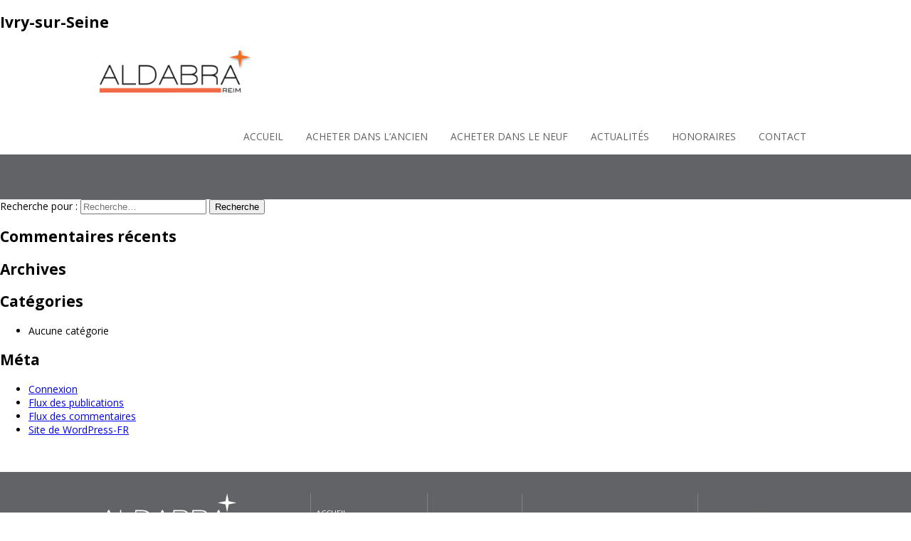

--- FILE ---
content_type: text/html; charset=UTF-8
request_url: https://www.aldabra-reim.fr/towns/ivry-sur-seine/
body_size: 5256
content:
<!DOCTYPE html>
<html lang="fr-FR" class="no-js">
<head>
	<meta charset="UTF-8">
		<script>(function(html){html.className = html.className.replace(/\bno-js\b/,'js')})(document.documentElement);</script>
<title>Ivry-sur-Seine &#8211; Aldabra</title>
<link rel='dns-prefetch' href='//fonts.googleapis.com' />
<link rel='dns-prefetch' href='//s.w.org' />
<link rel="alternate" type="application/rss+xml" title="Aldabra &raquo; Flux" href="https://www.aldabra-reim.fr/feed/" />
<link rel="alternate" type="application/rss+xml" title="Aldabra &raquo; Flux des commentaires" href="https://www.aldabra-reim.fr/comments/feed/" />
		<script type="text/javascript">
			window._wpemojiSettings = {"baseUrl":"https:\/\/s.w.org\/images\/core\/emoji\/13.0.1\/72x72\/","ext":".png","svgUrl":"https:\/\/s.w.org\/images\/core\/emoji\/13.0.1\/svg\/","svgExt":".svg","source":{"concatemoji":"https:\/\/www.aldabra-reim.fr\/wp-includes\/js\/wp-emoji-release.min.js?ver=5.6.16"}};
			!function(e,a,t){var n,r,o,i=a.createElement("canvas"),p=i.getContext&&i.getContext("2d");function s(e,t){var a=String.fromCharCode;p.clearRect(0,0,i.width,i.height),p.fillText(a.apply(this,e),0,0);e=i.toDataURL();return p.clearRect(0,0,i.width,i.height),p.fillText(a.apply(this,t),0,0),e===i.toDataURL()}function c(e){var t=a.createElement("script");t.src=e,t.defer=t.type="text/javascript",a.getElementsByTagName("head")[0].appendChild(t)}for(o=Array("flag","emoji"),t.supports={everything:!0,everythingExceptFlag:!0},r=0;r<o.length;r++)t.supports[o[r]]=function(e){if(!p||!p.fillText)return!1;switch(p.textBaseline="top",p.font="600 32px Arial",e){case"flag":return s([127987,65039,8205,9895,65039],[127987,65039,8203,9895,65039])?!1:!s([55356,56826,55356,56819],[55356,56826,8203,55356,56819])&&!s([55356,57332,56128,56423,56128,56418,56128,56421,56128,56430,56128,56423,56128,56447],[55356,57332,8203,56128,56423,8203,56128,56418,8203,56128,56421,8203,56128,56430,8203,56128,56423,8203,56128,56447]);case"emoji":return!s([55357,56424,8205,55356,57212],[55357,56424,8203,55356,57212])}return!1}(o[r]),t.supports.everything=t.supports.everything&&t.supports[o[r]],"flag"!==o[r]&&(t.supports.everythingExceptFlag=t.supports.everythingExceptFlag&&t.supports[o[r]]);t.supports.everythingExceptFlag=t.supports.everythingExceptFlag&&!t.supports.flag,t.DOMReady=!1,t.readyCallback=function(){t.DOMReady=!0},t.supports.everything||(n=function(){t.readyCallback()},a.addEventListener?(a.addEventListener("DOMContentLoaded",n,!1),e.addEventListener("load",n,!1)):(e.attachEvent("onload",n),a.attachEvent("onreadystatechange",function(){"complete"===a.readyState&&t.readyCallback()})),(n=t.source||{}).concatemoji?c(n.concatemoji):n.wpemoji&&n.twemoji&&(c(n.twemoji),c(n.wpemoji)))}(window,document,window._wpemojiSettings);
		</script>
		<style type="text/css">
img.wp-smiley,
img.emoji {
	display: inline !important;
	border: none !important;
	box-shadow: none !important;
	height: 1em !important;
	width: 1em !important;
	margin: 0 .07em !important;
	vertical-align: -0.1em !important;
	background: none !important;
	padding: 0 !important;
}
</style>
	<link rel='stylesheet' id='wp-block-library-css'  href='https://www.aldabra-reim.fr/wp-includes/css/dist/block-library/style.min.css?ver=5.6.16' type='text/css' media='all' />
<link rel='stylesheet' id='contact-form-7-css'  href='https://www.aldabra-reim.fr/wp-content/plugins/contact-form-7/includes/css/styles.css?ver=5.3.2' type='text/css' media='all' />
<link rel='stylesheet' id='twentysixteen-fonts-css'  href='https://fonts.googleapis.com/css?family=Merriweather%3A400%2C700%2C900%2C400italic%2C700italic%2C900italic%7CMontserrat%3A400%2C700%7CInconsolata%3A400&#038;subset=latin%2Clatin-ext' type='text/css' media='all' />
<link rel='stylesheet' id='tablepress-default-css'  href='https://www.aldabra-reim.fr/wp-content/plugins/tablepress/css/default.min.css?ver=1.12' type='text/css' media='all' />
<script type='text/javascript' src='https://www.aldabra-reim.fr/wp-includes/js/jquery/jquery.min.js?ver=3.5.1' id='jquery-core-js'></script>
<script type='text/javascript' src='https://www.aldabra-reim.fr/wp-includes/js/jquery/jquery-migrate.min.js?ver=3.3.2' id='jquery-migrate-js'></script>
<!--[if lt IE 9]>
<script type='text/javascript' src='https://www.aldabra-reim.fr/wp-content/themes/aldabra/js/html5.js?ver=3.7.3' id='twentysixteen-html5-js'></script>
<![endif]-->
<link rel="https://api.w.org/" href="https://www.aldabra-reim.fr/wp-json/" /><link rel="EditURI" type="application/rsd+xml" title="RSD" href="https://www.aldabra-reim.fr/xmlrpc.php?rsd" />
<link rel="wlwmanifest" type="application/wlwmanifest+xml" href="https://www.aldabra-reim.fr/wp-includes/wlwmanifest.xml" /> 
<meta name="generator" content="WordPress 5.6.16" />
<link rel="canonical" href="https://www.aldabra-reim.fr/towns/ivry-sur-seine/" />
<link rel='shortlink' href='https://www.aldabra-reim.fr/?p=130' />
<link rel="alternate" type="application/json+oembed" href="https://www.aldabra-reim.fr/wp-json/oembed/1.0/embed?url=https%3A%2F%2Fwww.aldabra-reim.fr%2Ftowns%2Fivry-sur-seine%2F" />
<link rel="alternate" type="text/xml+oembed" href="https://www.aldabra-reim.fr/wp-json/oembed/1.0/embed?url=https%3A%2F%2Fwww.aldabra-reim.fr%2Ftowns%2Fivry-sur-seine%2F&#038;format=xml" />

<!-- Global site tag (gtag.js) - Google Analytics -->
<script async src="https://www.googletagmanager.com/gtag/js?id=G-XK0EZ6XRMQ"></script>
<script>
  window.dataLayer = window.dataLayer || [];
  function gtag(){dataLayer.push(arguments);}
  gtag('js', new Date());
  
  gtag('config', 'G-XK0EZ6XRMQ');
</script>

	
<!-- Global site tag (gtag.js) - Google Ads: 749919039 --> 
<script async src="https://www.googletagmanager.com/gtag/js?id=AW-749919039"></script> 
<script> window.dataLayer = window.dataLayer || []; 
function gtag(){dataLayer.push(arguments);} 
gtag('js', new Date()); gtag('config', 'AW-749919039'); </script> 
</script>

	<style type="text/css">.recentcomments a{display:inline !important;padding:0 !important;margin:0 !important;}</style><link rel="icon" href="https://www.aldabra-reim.fr/wp-content/uploads/2016/12/cropped-logo-32x32.png" sizes="32x32" />
<link rel="icon" href="https://www.aldabra-reim.fr/wp-content/uploads/2016/12/cropped-logo-192x192.png" sizes="192x192" />
<link rel="apple-touch-icon" href="https://www.aldabra-reim.fr/wp-content/uploads/2016/12/cropped-logo-180x180.png" />
<meta name="msapplication-TileImage" content="https://www.aldabra-reim.fr/wp-content/uploads/2016/12/cropped-logo-270x270.png" />

	<meta name="viewport" content="width=device-width, initial-scale=1">
	<script src="https://ajax.googleapis.com/ajax/libs/jquery/1.9.1/jquery.min.js"></script>
	<link href='https://fonts.googleapis.com/css?family=Open+Sans:400,300,600,700' rel='stylesheet' type='text/css'>
	<script src=" https://use.fontawesome.com/d775e2225f.js"></script>
	<link rel="stylesheet" href="https://www.aldabra-reim.fr/wp-content/themes/aldabra/css/aldabra.css" type="text/css" media="screen" />
	<link rel="stylesheet" href="https://www.aldabra-reim.fr/wp-content/themes/aldabra/css/table.css?version=7425749299" type="text/css" media="screen" />
	<link rel="stylesheet" href="https://cdnjs.cloudflare.com/ajax/libs/flexslider/2.6.3/flexslider.min.css" />
	<script src="https://cdnjs.cloudflare.com/ajax/libs/jquery-easing/1.3/jquery.easing.min.js"></script>
	<script src="https://cdnjs.cloudflare.com/ajax/libs/jquery-mousewheel/3.1.13/jquery.mousewheel.min.js"></script>
	<script src="https://www.aldabra-reim.fr/wp-content/themes/aldabra/js/jgallery/jgallery.min.js"></script>
	<link rel="stylesheet" href="https://www.aldabra-reim.fr/wp-content/themes/aldabra/css/jgallery/jgallery.min.css" type="text/css" media="screen" />
	<script src="https://cdnjs.cloudflare.com/ajax/libs/jquery.nicescroll/3.6.8-fix/jquery.nicescroll.min.js"></script>

	<script src="//cdnjs.cloudflare.com/ajax/libs/ScrollMagic/2.0.5/ScrollMagic.min.js"></script>
	<script src="https://cdnjs.cloudflare.com/ajax/libs/gsap/1.14.2/TweenMax.min.js"></script>
	<script src="https://cdnjs.cloudflare.com/ajax/libs/ScrollMagic/2.0.3/plugins/animation.gsap.js"></script>
	<script src="https://cdnjs.cloudflare.com/ajax/libs/ScrollMagic/2.0.3/plugins/debug.addIndicators.js"></script>
	<script src="https://cdnjs.cloudflare.com/ajax/libs/jQuery.dotdotdot/1.7.4/jquery.dotdotdot.min.js"></script>
</head>

<body class="towns-template-default single single-towns postid-130 wp-custom-logo">
<div id="page" class="site">
	<div class="site-inner">
		<header id="masthead" class="site-header " role="banner">
						<div class="wrapper">
				<div class="top opacity-animate">
					<div class="main-content">
						VOUS AVEZ UN BIEN À VENDRE ?
						<a href="https://www.aldabra-reim.fr/contact/">
							<img class="contacts" src="https://www.aldabra-reim.fr/wp-content/themes/aldabra/images/house.svg" alt="Contacts" />
						</a>
					</div>
				</div>
				<div class="navigation">
					<div class="main-content">
													<div class="header-image">
																<a href="https://www.aldabra-reim.fr/" rel="home">
									<img id="header-image" src="https://www.aldabra-reim.fr/wp-content/uploads/2016/12/logo.png" srcset="" alt="Aldabra">
								</a>
							</div>
							<div class="mobile-button opacity-animate">
								<i class="fa fa-bars" aria-hidden="true"></i>
							</div>
						
													<nav class="main-navigation opacity-animate" role="navigation" aria-label="Menu principal de pied">
								<div class="menu-main-menu-container"><ul id="menu-main-menu" class="primary-menu"><li id="menu-item-80" class="menu-item menu-item-type-post_type menu-item-object-page menu-item-home menu-item-80"><a href="https://www.aldabra-reim.fr/?home=0">ACCUEIL</a></li>
<li id="menu-item-84" class="menu-item menu-item-type-post_type menu-item-object-page menu-item-84"><a href="https://www.aldabra-reim.fr/acheter-dans-lancien/">ACHETER DANS L’ANCIEN</a></li>
<li id="menu-item-83" class="menu-item menu-item-type-post_type menu-item-object-page menu-item-83"><a href="https://www.aldabra-reim.fr/programme-neuf/">ACHETER DANS LE NEUF</a></li>
<li id="menu-item-82" class="menu-item menu-item-type-post_type menu-item-object-page menu-item-82"><a href="https://www.aldabra-reim.fr/actualites/">ACTUALITÉS</a></li>
<li id="menu-item-693" class="menu-item menu-item-type-post_type menu-item-object-page menu-item-693"><a href="https://www.aldabra-reim.fr/honoraires/">HONORAIRES</a></li>
<li id="menu-item-81" class="menu-item menu-item-type-post_type menu-item-object-page menu-item-81"><a href="https://www.aldabra-reim.fr/contact/">CONTACT</a></li>
</ul></div>							</nav>
						
						<div class="f-clear"></div>
					</div>
				</div>
			</div>


			
		</header>

		<div id="content" class="site-content">
<div id="primary" class="content-area">
	<main id="main" class="site-main" role="main">
		
<article id="post-130" class="post-130 towns type-towns status-publish hentry">
	<header class="entry-header">
		<h1 class="entry-title">Ivry-sur-Seine</h1>	</header><!-- .entry-header -->

	
	
	<div class="entry-content">
			</div><!-- .entry-content -->

	<footer class="entry-footer">
					</footer><!-- .entry-footer -->
</article><!-- #post-## -->

	</main><!-- .site-main -->

	
</div><!-- .content-area -->


	<aside id="secondary" class="sidebar widget-area" role="complementary">
		<section id="search-2" class="widget widget_search">
<form role="search" method="get" class="search-form" action="https://www.aldabra-reim.fr/">
	<label>
		<span class="screen-reader-text">Recherche pour :</span>
		<input type="search" class="search-field" placeholder="Recherche&hellip;" value="" name="s" />
	</label>
	<button type="submit" class="search-submit"><span class="screen-reader-text">Recherche</span></button>
</form>
</section><section id="recent-comments-2" class="widget widget_recent_comments"><h2 class="widget-title">Commentaires récents</h2><ul id="recentcomments"></ul></section><section id="archives-2" class="widget widget_archive"><h2 class="widget-title">Archives</h2>
			<ul>
							</ul>

			</section><section id="categories-2" class="widget widget_categories"><h2 class="widget-title">Catégories</h2>
			<ul>
				<li class="cat-item-none">Aucune catégorie</li>			</ul>

			</section><section id="meta-2" class="widget widget_meta"><h2 class="widget-title">Méta</h2>
		<ul>
						<li><a href="https://www.aldabra-reim.fr/wp-login.php">Connexion</a></li>
			<li><a href="https://www.aldabra-reim.fr/feed/">Flux des publications</a></li>
			<li><a href="https://www.aldabra-reim.fr/comments/feed/">Flux des commentaires</a></li>

			<li><a href="https://fr.wordpress.org/">Site de WordPress-FR</a></li>
		</ul>

		</section>	</aside><!-- .sidebar .widget-area -->
		</div>
				<footer id="colophon" class="site-footer" role="contentinfo">
			<div class="main-content">
				<div class="address item">
					<img src="https://www.aldabra-reim.fr/wp-content/themes/aldabra/images/Aldabra_logo.svg" alt="Logo" />
					<div class="address-row location">110 Rue Gallieni, 92100 Boulogne-Billancourt, France</div><div class="address-row phone">+33 (0)1 71 22 72 76</div><div class="address-row phone">+33 (0)6 24 71 71 41</div><a href="mailto:" class="address-row"></a>				</div>
									<nav class="social-navigation item" role="navigation" aria-label="Menu de liens sociaux de pied">
						<div class="menu-main-menu-container"><ul id="menu-main-menu-1" class="social-links-menu"><li class="menu-item menu-item-type-post_type menu-item-object-page menu-item-home menu-item-80"><a href="https://www.aldabra-reim.fr/?home=0"><span class="screen-reader-text">ACCUEIL</span></a></li>
<li class="menu-item menu-item-type-post_type menu-item-object-page menu-item-84"><a href="https://www.aldabra-reim.fr/acheter-dans-lancien/"><span class="screen-reader-text">ACHETER DANS L’ANCIEN</span></a></li>
<li class="menu-item menu-item-type-post_type menu-item-object-page menu-item-83"><a href="https://www.aldabra-reim.fr/programme-neuf/"><span class="screen-reader-text">ACHETER DANS LE NEUF</span></a></li>
<li class="menu-item menu-item-type-post_type menu-item-object-page menu-item-82"><a href="https://www.aldabra-reim.fr/actualites/"><span class="screen-reader-text">ACTUALITÉS</span></a></li>
<li class="menu-item menu-item-type-post_type menu-item-object-page menu-item-693"><a href="https://www.aldabra-reim.fr/honoraires/"><span class="screen-reader-text">HONORAIRES</span></a></li>
<li class="menu-item menu-item-type-post_type menu-item-object-page menu-item-81"><a href="https://www.aldabra-reim.fr/contact/"><span class="screen-reader-text">CONTACT</span></a></li>
</ul></div>						<div id="legals" class="legals">MENTIONS LÉGALES</div>
					</nav>
				
								<div class="social item">
				
							<a href="https://www.facebook.com/AldabraReim/" target="_blank" class="social-row">
								<img src="https://www.aldabra-reim.fr/wp-content/uploads/2016/12/facebook.svg" /> <span>Facebook</span>
							</a>				
							<a href="https://twitter.com/aldabra_reim" target="_blank" class="social-row">
								<img src="https://www.aldabra-reim.fr/wp-content/uploads/2016/12/twitter.svg" /> <span>Twiteer</span>
							</a>				
							<a href="" target="_blank" class="social-row">
								<img src="https://www.aldabra-reim.fr/wp-content/uploads/2016/12/linkedin.svg" /> <span>Linkedin</span>
							</a>				</div>				<div class="bmb item">
					<span class="copyright">&copy; Aldabra Reim 2016</span>
					<img src="https://www.aldabra-reim.fr/wp-content/themes/aldabra/images/BMB_advertising_logo.svg" alt="BMB Logo" />
					<div class="bmb-text">
						<span>Conception et réalisation BMB Advertising</span>
						<br />
						<a href="http://bmb-advertising.eu" target="_blank">http://bmb-advertising.eu</a>
					</div>
				</div>

				<div class="partners item">
					<a href="http://www.assurance-pro-immobilier.com" target="_blank">
						<img src="https://www.aldabra-reim.fr/wp-content/themes/aldabra/images/verspieren.png" />
					</a>
				</div>
				<div class="f-clear"></div>
			</div>
		</footer>
				<div id="contact-popup" class="contact-popup">
			<div class="content">
				<div class="close">
					<i class="fa fa-window-close" aria-hidden="true"></i>
				</div>
				<img class="logo" src="https://www.aldabra-reim.fr/wp-content/themes/aldabra/images/logo.png" alt="Logo" />
												<span>110 Rue Gallieni, 92100 Boulogne-Billancourt, France</span>
												<span>Tél : +33 (0)6 24 71 71 41</span>
												<span>N° SIRET : 75409394600012</span>
								<div class="title">CONCEPTION :<br /> BMB ADVERTISING</div>
								<span>15, rue Tsar Asen 1000 Sofia</span>
								<span>Tel : 00359 2494 93 35</span>
												<span>Adresse web : <a href="http://bmb-advertising.eu" target="_blank">http://bmb-advertising.eu</a></span>
				
								<div class="title">HÉBERGEMENT</div>
								<span>Société : GANDI</span>
													63 BOULEVARD MASSENA 75013 PARIS												<span>Adresse web : <a href="http://gandi.net" target="_blank">http://gandi.net</a></span>
							</div>
		</div>
</div>

<script src="https://maps.googleapis.com/maps/api/js?key=AIzaSyDzVr4MUjEa9sUqcQb3u3NrMUFJV8cJUmY"></script>
	<script type="text/javascript"> 
	const formValue = function () {
	const postId = document.getElementsByTagName("body")[0].classList[3].split('-')[1];
	const estateId = document.querySelector("input#estate_id");
	estateId.value = postId;
	};
	formValue();
</script>
	<script type='text/javascript' id='contact-form-7-js-extra'>
/* <![CDATA[ */
var wpcf7 = {"apiSettings":{"root":"https:\/\/www.aldabra-reim.fr\/wp-json\/contact-form-7\/v1","namespace":"contact-form-7\/v1"}};
/* ]]> */
</script>
<script type='text/javascript' src='https://www.aldabra-reim.fr/wp-content/plugins/contact-form-7/includes/js/scripts.js?ver=5.3.2' id='contact-form-7-js'></script>
<script type='text/javascript' src='https://www.aldabra-reim.fr/wp-content/themes/aldabra/js/skip-link-focus-fix.js?ver=20160816' id='twentysixteen-skip-link-focus-fix-js'></script>
<script type='text/javascript' id='twentysixteen-script-js-extra'>
/* <![CDATA[ */
var screenReaderText = {"expand":"ouvrir le sous-menu","collapse":"fermer le sous-menu"};
/* ]]> */
</script>
<script type='text/javascript' src='https://www.aldabra-reim.fr/wp-content/themes/aldabra/js/functions.js?ver=20160816' id='twentysixteen-script-js'></script>
<script type='text/javascript' src='https://www.aldabra-reim.fr/wp-includes/js/wp-embed.min.js?ver=5.6.16' id='wp-embed-js'></script>
</body>
</html>


--- FILE ---
content_type: text/css
request_url: https://www.aldabra-reim.fr/wp-content/themes/aldabra/css/aldabra.css
body_size: 7764
content:

/* OKYAKA Modifications (january 21) */
/* .single-programs .subscribe {
	display: none;
} */
.programs.single .subscribe {
    width: 100%;
    float: none;
    cursor: pointer;
    height: auto;
    padding: 0;
}
.programs.single .subscribe .box {
    position: relative;
}
.programs.single .subscribe .form {
    display: none;
    background: #ccc;
    padding: 15px 18px 0px 18px;
}
.programs.single .subscribe .bottom-wrap {
    display:  flex;
    width: 100%;
    justify-content: space-between;
    padding-bottom: 10px;
}
.programs.single .subscribe .form .title-form {
    font-size: 1.11em;
    color: #626366;
    text-align: center;
    margin-bottom: 15px;
    line-height: 19px;
    font-weight: 700;
}
.programs.single .subscribe .form input {
    width: 49.4%;
    height: 30px;
    line-height: 30px;
    margin-bottom: 15px;
    border: 0;
    outline: 0;
    padding: 5px;
}
.programs.single .subscribe .form input#firstname, .programs.single .subscribe .form input#email  {
    float: left;
}
.programs.single .subscribe .form input#lastname, .programs.single .subscribe .form input#phone {
    float: right;
}


.programs.single .subscribe .form input.error {
    border: 2px solid red;
}
.programs.single .subscribe .form .sub-title {
    color: #626366;
    font-size: 0.78em;
    text-align: center;
    margin-top: 10px;
    margin-bottom: 12px;
}
.programs.single .subscribe .form .submit {
	height: 40px;
	line-height: 40px;
	background: #cf6240;
	color: #fff;
	text-align: center;
	position: relative;
	width: 20%;
    margin: 0;
}
.programs.single .subscribe #scroll-arrow {
	width: 30px;
    height: 100%;
    margin: 6px;
}
.programs.single .subscribe .form .submit img {
    width: 20px;
    position: absolute;
    left: 9px;
    top: 9px;
    display: none;
}
.programs.single .subscribe .plus-icon-white {
    position: absolute;
    left: 50%;
    margin-left: -42.5px;
    top: 11px;
}
.programs.single .subscribe .title {
    width: 100%;
    background: #cf6240;
    font-size: 0.94em;
    color: #fff;
    padding: 12px;
    margin: 0;
    text-align: center;
}
.programs.single .subscribe .box {
    background: #d1d2d4;
    display: flex;
}
.programs.single .jgallery-thumbnails img {
    -webkit-filter: grayscale(1) !important;
    filter: grayscale(1) !important;
}
.programs.single .jgallery-thumbnails a.active img {
    filter: none !important;
}
.programs.single .gallery .nav-bottom {
    display: none;
}
body.single iframe, body.page-template-contacts iframe {
     max-width: 100%;
 }
 @media (max-width : 767px) {
    .programs.single .subscribe .form input, .programs.single .subscribe .form .submit {
        width: 100%;
    }
    .programs.single .subscribe .form input#firstname, .programs.single .subscribe .form input#email, .programs.single .subscribe .form input#lastname, .programs.single .subscribe .form input#phone {
        float: none;
    }
    .programs.single .subscribe .bottom-wrap {
        justify-content: center;
        flex-direction: column;
    }
 }

/* OKYAKA modifications' end */

html, body {
    padding: 0;
    margin: 0;
    font-family: 'Open Sans', sans-serif;
    font-size: 14px;
    min-height: 100%;
    height: auto !important;
    width: 100%;
}

* {
    box-sizing: border-box;
}

.mobile {
    display: none;
}
header {
    background: #fff;
    position: fixed;
    z-index: 999;
    top: 0;
    left: 0;
    width: 100%;
    padding-bottom: 8px;
}
header.front {
    position: static;
}
header.front .wrapper {
    position: fixed;
    width: 100%;
    top: 0;
    left: 0;
    z-index: 999;
    background: #fff;
    padding-bottom: 10px;
}
header.front .top {
    position: relative;
    z-index: 100;
    opacity: 0;
}
header .top {
    height: 55px;
    font-size: 2.07em;
    color: #626366;
    text-align: right;
    line-height: 55px;
    font-weight: 300;
    clear: both;
    background: #d0d1d3;
}
header #header-image-position {
    width: 1px;
    height: 1px;
    background: #fff;
    position: relative;
}
header .contacts {
    float: right;
    margin-top: 6px;
    margin-left: 15px;
    width: 42px;
}
header .header-image {
    float: left;
    margin-top: 10px;
}
header .header-image img {
    height: 65px;
}
header .main-navigation {
    float: right;
    margin-top: 41.3px;
}
header .main-navigation ul {
    list-style-type: none;
    padding: 0;
    margin: 0;
}
header .main-navigation li {
    float: left;
}
header .main-navigation li:hover a,
header .main-navigation li.current_page_item a {
    border-bottom: 6px solid #cf6240;
}
header .main-navigation li + li {
    margin-left: 22px;
}
header .main-navigation li a {
    display: block;
    color: #626366;
    font-size: 1.07em;
    text-decoration: none;
    line-height: 34px;
    height: 34px;
    -webkit-transition: border-bottom 0.1s;
    -moz-transition: border-bottom 0.1s;
    -ms-transition: border-bottom 0.1s;
    -o-transition: border-bottom 0.1s;
    transition: border-bottom 0.1s;
}
header.front .header-image img {
    position: fixed;
    z-index: 11;
    top: 50%;
    left: 50%;
    margin-left: -164px;
    margin-top: -50px;
    height: 100px;
    display: block;
}
header.front .navigation {
    position: relative;
    z-index: 100;
}
header.front .mobile-button,
header.front .main-navigation {
    opacity: 0;
}
header .scroll-arrow {
    width: 50px;
    position: absolute;
    bottom: 15px;
    left: 50%;
    margin-top: -20px;
    margin-left: -25px;
    /* display: none !important; */
    z-index: 11;
    -webkit-animation:bounce 1s infinite;
    -moz-animation:bounce 1s infinite;
    -o-animation:bounce 1s infinite;
    animation:bounce 1s infinite;
    cursor: pointer;
}
@-webkit-keyframes bounce {
    0%       { transform: translateY(0px); }
    75%       { transform: translateY(-20px); }
    100%      { transform: translateY(0px); }
}

@-moz-keyframes bounce {
    0%       { transform: translateY(0px); }
    75%       { transform: translateY(-20px); }
    100%      { transform: translateY(0px); }
}

@-o-keyframes bounce {
    0%       { transform: translateY(0px); }
    75%       { transform: translateY(-20px); }
    100%      { transform: translateY(0px); }
}

@keyframes bounce {
    0%       { transform: translateY(0px); }
    75%       { transform: translateY(-20px); }
    100%      { transform: translateY(0px); }
}


.home-animation {
    width: 100%;
    height: 100%;
    background: #fff;
    position: absolute;
    top: 0;
    left: 0;
    z-index: 10;
}
.pagination-nav {
    clear: both;
}

.main-content {
    width: 1000px;
    margin: auto;
}

.table {
    display: table;
}
.table .row {
    display: table-row;
}
.table .row .cell {
    display: table-cell;
    vertical-align: middle;
}

.sprites {
    background: url('../images/sprites.png');
    background-repeat: no-repeat;
}
.sprites.home {
    width: 50px;
    height: 50px;
    background-position: -1px 0;
}
.sprites.search-icon {
    width: 19px;
    height: 19px;
    background-position: -63px -14px;
}
.sprites.plus-icon {
    width: 25px;
    height: 25px;
    background-position: -87px -10px;
}
.sprites.plus-icon-big {
    width: 90px;
    height: 90px;
    background-position: -122px -1px;
}
.sprites.plus-icon-white {
    width: 85px;
    height: 85px;
    background-position: -222px -3px;
}
.sprites.plus-purple {
    width: 35px;
    height: 35px;
    background-position: -7px -60px;
}
.sprites.euro {
    width: 14px;
    height: 20px;
    background-position: -66px -66px;
}
.sprites.success-icon {
    width: 59px;
    height: 52px;
    background-position: -327px -2px;
}

.page-content.home {
    background: #fff url('../images/home-bg.jpg') no-repeat center center;
    background-size: cover;
    background-attachment: fixed;
    width: 100%;
    height: 100%;
    position: absolute;
    z-index: 1;
    left: 0;
    top: 0;
    overflow: auto;
}
.page-content.home.front {
    top: 100%;
}
.page-content.news,
.page-content.home,
.page-content.contacts,
.page-content.programs,
.page-content.estates {
    padding-top: 142px;
}

.home #main-content {
    padding-top: 70px;
}
.home .box {
    width: 440px;
    height: 430px;
    position: relative;
    float: left;
    margin: 15px 0;
    cursor: pointer;
    overflow: hidden;
}
.mobile-button {
    display: none;
    position: absolute;
    right: 17px;
    top: 45px;
    font-size: 2.5em;
    -webkit-transition: right 0.25s;
    -moz-transition: right 0.25s;
    -ms-transition: right 0.25s;
    -o-transition: right 0.25s;
    transition: right 0.25s;
    cursor: pointer;
}
.navigation .mobile-button .fa {
    color: #626366;
}
/*
.mobile-button.active {
    right: 10px;
}
*/
.navigation  .mobile-button.active .fa {
    color: #f4803e;
}
.home .box:nth-child(even) {
    float: right;
}
.home .box .main-title {
    width: 100%;
    height: 100%;
    background: #cf6240;
    color: #fff;
    font-size: 3.35em;
    font-weight: 300;
    position: absolute;
    top: 0;
    left: 0;
    z-index: 2;
    padding: 15px;
    text-align: center;
    -webkit-transition: top 0.33s;
    -moz-transition: top 0.33s;
    -ms-transition: top 0.33s;
    -o-transition: top 0.33s;
    transition: top 0.33s;
}
.home .box.hover .main-title,
.home .box:hover .main-title {
    top: -100%;
}
.home .box .content {
    position: relative;
    background: #fff;
    z-index: 1;
    color: #626366;
    height: 100%;
    width: 100%;
    overflow: auto;
    padding: 15px;
}
.home .box .content .title {
    color: #cf6240;
    font-size: 2em;
    margin-bottom: 20px;
    font-weight: 300;
}
.home .box .content .description {
    line-height: 24px;
    font-size: 1.14em;
    color: #626366;
}

.news .search,
.programs .search,
.estates .search {
    height: 67px;
    background: #d1d2d4;
    padding: 17px;
}
.news .search .form,
.programs .search .form,
.estates .search .form {
    position: relative;
    float: right;
}
.news .search input,
.programs .search input,
.estates .search input {
    height: 34px;
    line-height: 34px;
    border: 0;
    outline: 0;
    width: 180px;
    padding-left: 5px;
    padding-right: 34px;
    background: #fff;
}
.news .sprites.search-icon,
.programs .sprites.search-icon,
.estates .sprites.search-icon {
    position: absolute;
    top: 8px;
    right: 9px;
    cursor: pointer;
    border: none;
    outline: none;
}
.news .news-table {
    margin-top: 55px;
}
.news .news-table .item {
    background: #ececec;
    border: 1px solid #ececec;
    padding: 20px 10px;
    -webkit-transition: all 0.25s;
    -moz-transition: all 0.25s;
    -ms-transition: all 0.25s;
    -o-transition: all 0.25s;
    transition: all 0.25s;
    cursor: pointer;
    display: block;
    text-decoration: none;
}
.news .news-table .item + .item {
    margin-top: 25px;
}
.news .news-table .item:hover {
    background: #fff;
}
.news .news-table .item:hover .title {
    color: #f05344;
}
.news .news-table .main {
    width: 22%;
    float: left;
}
.news .news-table .title {
    font-size: 1.19em;
    color: #323537;
    font-weight: 700;
    padding-right: 10px;
}
.news .news-table .date {
    font-weight: 300;
    font-size: 0.82em;
    margin-top: 30px;
    margin-bottom: 20px;
    color: #323537;
}
.news .news-table .image {
    width: 22%;
    float: left;
    height: 150px;
    background-size: cover;
    background-repeat: no-repeat;
    background-position: center center;
}
.news .news-table .description {
    width: 56%;
    float: left;
    font-size: 0.937em;
    padding-left: 10px;
    height: 150px;
    color: #626366;
}
.news .news-table .description {
    max-height: 150px;
    overflow: hidden !important;
}
.news .news-table .main + .description {
    width: 78%;
}
.news .news-table .description .cell {
	margin-top: 25px;
	height: 91px;
	padding: 0 15px;
}
.navigation ul {
    padding: 0;
    margin: 0;
    list-style-type: none;
    float: right;
    margin-top: 20px;
}
.navigation  li {
    float: left;
    margin-right: 5px;
    color: #626366;
    font-size: 0.92em;
}
.navigation ul a {
    text-decoration: none;
    color: #626366;
    padding: 0 2.5px;
}

.navigation a.current {
    color: #f4803e;
}
.navigation .fa {
    color: #f4803e;
}

.news.single .title {
    margin-top: 35px;
    color: #cf6240;
    font-size: 1.14em;
    font-weight: 700;
}
.news.single .image {
    height: 200px;
    width: 100%;
    background-size: cover;
    background: center center;
    margin: 10px 0;
}
.news.single .description {
    border-top: 1px solid #e7e7e7;
    padding-top: 30px;
}
.news.single .other .item {
    display: block;
    margin-bottom: 20px;
    text-decoration: none !important;
}
.news.single .other .item .date {
    color: #323537;
    font-size: 0.85em;
    margin: 7px 0;
}
.news.single .other .item .ruler {
    width: 75%;
    height: 1px;
    background: #ededed;
}
.news.single .other .item .image {
    -ms-filter: grayscale(100%);
    filter: grayscale(100%);
    height: 140px;
    margin: 0;
}
.news.single .other .item .image:hover {
    -ms-filter: grayscale(0%);
    filter: grayscale(0%);
}
.news.single .description .content {
    width: 100%;
}
.news.single .description .content p {
    margin-bottom: 20px;
    font-size: 1em;
    color: #626366;
}
.news.single .description .other {
    float: left;
    width: 23%;
    overflow: auto;
}
.news.single .description .other + .content {
    float: left;
    width: 77%;
    padding-left: 15px;
}

.contacts .top {
    min-height: 53px;
    background: #ececec;
    color: #808080;
    padding: 10px 7px;
}
.contacts .top .title {
    color: #f26a45;
    font-size: 1.289em;
    font-weight: 700;
}
.contacts .top .phones,
.contacts .top .address {
    float: right;
    font-size: 0.77em;
    border-left: 1px solid #b9b9b9;
    padding-left: 5px;
    margin-left: 40px;
    min-height: 37px;
}
.contacts .top .phones {
    font-size: 1em;
    color: #f26a45;
    font-weight: 600;
}
.contacts .top .address .email {
    color: #808080;
    text-decoration: none;
}
.contacts .top .item {
    display: block;
}
.contacts .top .item + .item {
    margin-top: 6px;
}
.contacts .map {
    width: 100%;
    height: 350px;
    margin-top: 10px;
}
.contacts .contact-form {
    margin-top: 30px;
    border: 1px solid #bfbfbf;
    padding: 10px 15px 60px 30px;
}
.contacts .contact-form .column {
    float: left;
    color: #626366;
}
.contacts .contact-form .row {
    min-height: 25px;
    margin-top: 13px;
}
.contacts .contact-form label.text{
    width: 96px;
    line-height: 25px;
    display: inline-block;
    font-size: 0.94em;
}
.contacts .contact-form .row input {
    height: 23px;
    border: 1px solid #bfbfbf;
    padding: 2px;
    display: inline-block;
    max-width: 190px;
}
.contacts .contact-form textarea {
    border: 1px solid #bfbfbf;
    padding: 2px;
    display: block;
    width: 100%;
    height: 171.5px;
}
.contacts .contact-form .wpcf7-form-control-wrap.text {
    max-width: 470px;
    width: 74%;
    display: block;
    padding-top: 20px;
    float: left;
}
.contacts .contact-form .row input[type="radio"] {
    height: auto;
}
.contacts .contact-form .column + .column {
    margin-left: 2%;
}
.contacts .contact-form .column.first {
    width: 31%;
}
.contacts .contact-form .column.last {
    width: 67%;
}
.contacts .contact-form input[type="submit"] {
    background: #a5cdfe;
    color: #005792;
    font-size: 1em;
    border: none;
    outline: none;
    width: 150px;
    height: 25px;
    line-height: 25px;
    cursor: pointer;
    float: right;
    margin-top: 147px;
}
span.wpcf7-list-item {
    margin: 0 15px 0 0;
}
div.wpcf7-validation-errors,
div.wpcf7-response-output{
    border: none !important;
    outline: none !important;
    clear: both;
    margin: 0;
    padding: 0;
    padding-top: 20px;
    color: #f00;
}
span.wpcf7-not-valid-tip {
    font-size: 0.72em;
    display: block;
    margin-left: 100px;
    position: absolute;
    width: 200px;
    top: 24px;
}

.estates .filters {
    clear: both;
}
.estates .filters .title {
    float: left;
    font-size: 0.95em;
    font-weight: bold;
    color: #626366;
    padding: 5px;
}
.estates .filters .filter {
    float: right;
    position: relative;
    font-size: 0.95em;
    color: #626366;
    margin-left: 20px;
    cursor: pointer;
}
.estates .filters .filter .check {
    width: 7px;
    height: 7px;
    border: 1px solid #939394;
    float: left;
    margin-right: 6px;
    margin-top: 6px;
    -webkit-border-radius: 100%;
    -moz-border-radius: 100%;
    border-radius: 100%;
}
.estates .filters .filter .check.active {
    background: #f58b50;
    border-color: #f58b50
}
.estates .filters .filter .name {
    BACKGROUND: #ececec;
    padding: 7px 10px;
    min-width: 140px;
    text-align: center;
}
.estates .filters .filter .body .filter-name {
    padding: 5px;
    min-width: 100%;
}

.estates .filters .filter .body {
    display: none;
    position: absolute;
    top: 33px;
    z-index: 10;
    padding: 5px 0;
    background: #fff;
    min-width: 100%;
    border: 1px solid #d9dadb;
    border-top: 0;
}
.estates .filters .filter .body a {
    color: #626366;
    text-decoration: none;
    display: block;
}
.estates .item {
    float: left;
    width: 49%;
    height: 310px;
    position: relative;
    overflow: hidden;
    display: block;
    margin-top: 2%;
}
.estates .item:nth-child(even) {
    margin-left: 2%;
    float: right;
}
.estates .item .image {
    position: absolute;
    top: 0;
    left: 0;
    width: 100%;
    height: 100%;
    z-index: 1;
    background-position: center center;
    background-repeat: no-repeat;
    background-size: cover;
}
.estates .item .image .title {
    position: absolute;
    bottom: 0px;
    left: 12px;
    right: 6px;
    z-index: 3;
}
.estates .item .image .title .name {
    color: #cf6240;
    font-size: 0.95em;
    font-weight: bold;
    float: left;
    max-width: 330px;
}
.estates .item .image .title .price {
    float: right;
    color: #626366;
    font-size: 0.93em;
}
.estates .item .image .white {
    position: absolute;
    top: 260px;
    top: calc(100% - 50px);
    left: 0;
    width: 100%;
    height: 100%;
    background: rgba(255, 255, 255, 0.8);
    z-index: 2;
    -webkit-transition: top 0.33s;
    -moz-transition: top 0.33s;
    -ms-transition: top 0.33s;
    -o-transition: top 0.33s;
    transition: top 0.33s;
}
.estates .item:hover .image .white {
    top: 0;
}
.estates .item .image .white .plus-icon {
    position: absolute;
    right: 11px;
    top: -12px;
    color: #f4803e;
    -webkit-transition: opacity 0.33s;
    -moz-transition: opacity 0.33s;
    -ms-transition: opacity 0.33s;
    -o-transition: opacity 0.33s;
    transition: opacity 0.33s;
}
.estates .item .image:hover .white .plus-icon {
    opacity: 0;
}
.estates .item .image .white .plus-icon-big {
    position: absolute;
    top: 50%;
    left: 50%;
    margin-left: -45px;
    margin-top: -45px;
    z-index: 4;
}
 .title {
    font-size: 1em;
    font-weight: 700;
    color: #cf6240;
    margin: 10px 0 5px 0;
}
.estates.single .description {
    padding: 17px 0;
    margin: 17px 0;
    border-top: 1px solid #e7e7e7;
    border-bottom: 1px solid #e7e7e7;
    color: #626366;
    font-size: 1em;
}
.estates.single .description p {
    margin-top: 0;
    margin-bottom: 15px;
}
.estates.single .related_estates .title {
    color: #626366;
}
.estates.single .related_estates .content {
    margin-left: -15px;
    margin-right: -15px;
}
.estates.single .related_estates .estate {
    width: 33.33333333%;
    padding: 15px;
    float: left;
    display: block;
    text-decoration: none;
}
.estates.single .related_estates .estate .name {
    color: #f56211;
    font-size: 1em;
    padding: 5px 0;
    font-weight: 700;
}
.estates.single .related_estates .estate .image {
    width: 100%;
    background: #000;
    height: 135px;
    position: relative;
    background-position: center center;
    background-repeat: no-repeat;
    background-size: cover;
    overflow: hidden;
}
.estates.single .related_estates .estate .image .white .plus-icon-big {
    margin-left: -45px;
    margin-top: -45px;
    top: 50%;
    left: 50%;
    position: absolute;
    transform: scale(0.65);
    transform-origin: center;
}
.estates.single .related_estates .estate .image .white {
    position: absolute;
    bottom: 0;
    left: 0;
    top: 80%;
    height: 100%;
    width: 100%;
    background: rgba(255, 255, 255, 0.8);
    z-index: 1;
    -webkit-transition: top 0.33s;
    -moz-transition: top 0.33s;
    -ms-transition: top 0.33s;
    -o-transition: top 0.33s;
    transition: top 0.33s;
}
.estates.single .related_estates .estate:hover .image .white {
    top: 0;
}
.estates.single .gallery {
    width: 75%;
    float: left;
    padding-right: 15px;
    margin-bottom: -38px;
    position: relative;

    max-height: 550px;
    overflow: hidden;
}
#loading-screen {
    position: absolute;
    width: 100%;
    height: 100%;
    top: 0;
    left: 0;
    background: #fff;
    z-index: 99;
    display: block;
}
#loading-screen img {
    width: 40px;
    height: 40px;
    position: absolute;
    top: 50%;
    left: 50%;
    margin-left: -20px;
    margin-top: -20px;
    z-index: 1;
}
.estates.single .subscribe {
    width: 25%;
    float: right;
    cursor: pointer;
}
.estates.single .subscribe .box {
    position: relative;
}
.estates.single .subscribe .form {
    display: none;
    background: #ccc;
    padding: 20px 18px 0px 18px;
}
.estates.single .subscribe .form .title-form {
    font-size: 1.11em;
    color: #626366;
    text-align: center;
    margin-bottom: 20px;
    line-height: 19px;
    font-weight: 700;
}
.estates.single .subscribe .form input {
    width: 100%;
    height: 30px;
    line-height: 30px;
    margin-bottom: 15px;
    border: 0;
    outline: 0;
    padding: 5px;
}
.estates.single .subscribe .form input.error {
    border: 2px solid red;
}
.estates.single .subscribe .form .sub-title {
    color: #626366;
    font-size: 0.78em;
    text-align: center;
    margin-top: 10px;
    margin-bottom: 12px;
}
.estates.single .subscribe .form .submit {
    height: 40px;
    line-height: 40px;
    background: #cf6240;
    color: #fff;
    text-align: center;
    border-top: 1px solid #fff;
    margin-left: -18px;
    margin-right: -18px;
    position: relative;
}
.estates.single .subscribe .form .submit img {
    width: 20px;
    position: absolute;
    left: 9px;
    top: 9px;
    display: none;
}
.estates.single .subscribe .plus-icon-white {
    position: absolute;
    left: 50%;
    margin-left: -42.5px;
    top: 11px;
}
.estates.single .subscribe .title {
    position: absolute;
    bottom: 0;
    left: 0;
    width: 100%;
    background: #cf6240;
    font-size: 0.94em;
    color: #fff;
    padding: 8px;
    margin: 0;
    text-align: center;
}
.estates.single .subscribe .box {
    background: #d1d2d4;
    height: 141px;
}
.estates.single .jgallery-thumbnails img {
    -webkit-filter: grayscale(1) !important;
    filter: grayscale(1) !important;
}
.estates.single .jgallery-thumbnails a.active img {
    filter: none !important;
}
.estates.single .gallery .nav-bottom {
    display: none;
}
.jgallery .jgallery-thumbnails.images .jgallery-container-inner {
    padding-left: 0 !important;
    padding-right: 0 !important;
}
.jgallery .jgallery-thumbnails.images .jgallery-container-inner a + a {
    padding-left: 10px;
}
.jgallery.jgallery-standard {
    background: none !important;
}
.jgallery .jgallery-thumbnails-bottom {
    bottom: 38px !important;
}
.jgallery .jgallery-thumbnails.images .jgallery-container-inner a {
    margin-bottom: 7px;
}
.jgallery .jgallery-thumbnails.images.jgallery-thumbnails-horizontal .prev,
.jgallery .jgallery-thumbnails.images.jgallery-thumbnails-horizontal .next {
    top: 0;
    bottom: 8px;
    border-radius: 0;
}
.jgallery .jgallery-thumbnails.images.jgallery-thumbnails-horizontal .prev {
    left: 0 !important;
}
.jgallery .jgallery-thumbnails.images.jgallery-thumbnails-horizontal .next {
    right: 0 !important;
}

.prev.jgallery-btn,
.next.jgallery-btn {
    border: 1px solid #fff;
    border-radius: 100%;
    color: #fff !important;
}
.prev.jgallery-btn {
    left: 10px !important;
}
.next.jgallery-btn {
    right: 10px !important;
}

.programs .title {
    font-size: 0.95em;
    color: #cf6240;
    font-weight: 700;
    margin-top: 35px;
    margin-bottom: 17px;
}
.programs .programs-table {
    margin-left: -9px;
    margin-right: -9px;
}
.programs .programs-table a.item {
    padding: 9px;
    width: 50%;
    float: left;
    display: block;
    text-decoration: none;
    min-height: 312px;
}

.programs .programs-table a.item .image {
    background-repeat: no-repeat;
    background-size: cover;
    background-position: center center;
    height: 312px;
    position: relative;
}
.programs .programs-table a.item .info {
    margin: 0;
    height: 50%;
    width: 100%;
    background: rgba(255, 255, 255, 0.8);
    position: absolute;
    bottom: 0px;
    left: 0px;
    font-size: 0.95em;

}
.programs .programs-table a.item .name {
    position: absolute;
    bottom: 5px;
    left: 5px;
    font-weight: 700;
    color: #f05344;
    width: 45%;
    text-align: left;
}
.programs .programs-table a.item .price {
    position: absolute;
    bottom: 5px;
    right: 5px;
    color: #626366;
    width: 45%;
    text-align: right;
}
.programs .programs-table a.item .more {
    color: #f05344;
    position: absolute;
    top: 50%;
    left: 50%;
    width: 58%;
    margin-left: -29%;
    margin-top: -19px;
    border: 1px solid #e4e4e3;
    background: #fff;
    font-weight: 700;
    font-size: 0.95em;
}
.programs .programs-table .more .text {
    float: left;
    border-left: 2px solid #ccc;
    padding: 0 5px;
    margin-top: 9px;
    margin-bottom: 9px;
    margin-left: 8px;
}
.programs .programs-table .more .plus-icon {
    float: right;
    margin-top: 5px;
    margin-right: 7px;
}
.programs .subscribe {
    height: 200px;
    background-image: url('../images/city_gray.png');
    background-size: cover;
    background-position: center;
    background-repeat: no-repeat;
    padding: 45px 35px 35px 25px;
    cursor: pointer;
    margin-top: 10px
}
.programs .subscribe .text {
    font-size: 1.347em;
    color: #5c2d91;
    font-weight: 700;
}
.programs .subscribe .form .input {
    width: 80%;
    float: left;
    background: #fff;
    font-size: 1.44em;
    color: #5c2d91;
    font-weight: 700;
    padding: 5px 26px;
    padding-right: 20px;
    margin-top: 20px;
}
.programs .subscribe .form .input .sprites.plus-purple {
    float: right;
    margin-top: 1px;
}
.programs .subscribe .form img {
    float: right;
}
.programs.single .jgallery-thumbnails img {
    -webkit-filter: grayscale(1) !important;
    filter: grayscale(1) !important;
}
.programs.single .jgallery-thumbnails a.active img {
    filter: none !important;
}
.programs.single .gallery {
    width: 75%;
    float: left;
    padding-right: 15px;
    margin-bottom: -38px;
    position: relative;

    max-height: 550px;
    overflow: hidden;
}
.programs.single .description {
    border-top: 1px solid #cdcdcd;
    border-bottom: 1px solid #cdcdcd;
    padding: 15px 0;
    margin-top: 15px;
}
.programs.single .other {
    width: 25%;
    float: left;
    max-height: 490px;
    overflow: auto;
}
.programs.single .other a {
    text-decoration: none;
}
.programs.single .other .image {
    height: 110px;
    background-size: cover;
    background-repeat: no-repeat;
    background-position: center center;
    -ms-filter: grayscale(100%);
    filter: grayscale(100%);
    -webkit-transition: all 0.33s;
    -moz-transition: all 0.33s;
    -ms-transition: all 0.33s;
    -o-transition: all 0.33s;
    transition: all 0.33s;
}
.programs.single .other .image:hover {
    -ms-filter: grayscale(0%);
    filter: grayscale(0%);
}
.programs.single .other .name {
    font-size: 0.83em;
    color: #6f6f6e;
    padding: 6px 0;
    margin-bottom: 10px;
    border-bottom: 1px solid #ededed;
}
.programs .subscribe-form {
    position: fixed;
    top: 0;
    left: 0;
    width: 100%;
    height: 100%;
    z-index: 999;
    background: rgba(255, 255, 255, 0.7);
    display: none;
}
.programs .subscribe-form .close {
    font-size: 2em;
    position: absolute;
    top: -7px;
    right: 0;
    color: #d96119;
    cursor: pointer;
}
.programs .subscribe-form .body {
    width: 454px;
    background: #fff;
    position: absolute;
    top: 100px;
    left: 50%;
    margin-left: -227px;
    max-height: calc(100% - 100px);
    overflow: auto;
    -webkit-box-shadow: 0px 0px 43px 5px rgba(115,115,115,1);
    -moz-box-shadow: 0px 0px 43px 5px rgba(115,115,115,1);
    box-shadow: 0px 0px 43px 5px rgba(115,115,115,1);
}
.programs .subscribe-form .top {
    background: #ececec;
    text-align: center;
    padding: 7px 0;
}
.programs .subscribe-form .top img {
    width: 160px;
    margin: auto;
    display: block;
}
.programs .subscribe-form .content {
    padding: 12px 35px 30px 28px;
}
.programs .subscribe-form .content .row {
    height: 40px;
}
.programs .subscribe-form .content .row + .row {
    margin-top: 13px;
}
.programs .subscribe-form .content .label {
    float: left;
    color: #323537;
    font-size: 1.055em;
    font-weight: 300;
    height: 40px;
    line-height: 40px;
    width: 150px;
}
.programs .subscribe-form .content .input-wrapper {
    margin-left: 150px;
    position: relative;
}
.programs .subscribe-form .content .input-wrapper .line {
    position: absolute;
    height: 30px;
    left: 7px;
    top: 5px;
    width: 1px;
    background: #d5d5d5;
    z-index: 10;
}
.programs .subscribe-form .content .input {
    display: block;
    height: 40px;
    line-height: 40px;
    padding: 5px 10px;
    width: 240px;
    border: 1px solid #b7b7b7;
    position: relative;
    color: #323537;
    font-size: 1.11em;
}
.programs .subscribe-form .content .input .options {
    position: absolute;
    top: 39px;
    left: -1px;
    right: -0.2px;
    background: #fff;
    z-index: 10;
    border: 1px solid #9f9f9f;
    display: none;
}
.programs .subscribe-form .content .input.multiselect {
    cursor: pointer;
}
.programs .subscribe-form .content .input.multiselect .text {
    line-height: 29px;
}
.programs .subscribe-form .content .input.multiselect .fa.fa-caret-down {
    line-height: 30px;
    color: #d96119;
    font-size: 1.3em;
    position: absolute;
    right: 11px;
    top: 6px;
}
.programs .subscribe-form .content .input .options .checkbox {
    width: 20px;
    height: 20px;
    border: 1px solid #a7a7a7;
    float: left;
    margin: 5px;
    padding-top: 3px;
    padding-left: 2px;
}
.programs .subscribe-form .content .input .options .checkbox .fa {
    display: none;
}
.programs .subscribe-form .content .input .option.active .checkbox {
    border-color: #d96119;
    color: #d96119;
}
.programs .subscribe-form .content .input .option .fa {
    display: none;
}
.programs .subscribe-form .content .input .option.active .fa {
    display: block;
}
.programs .subscribe-form .content .input .option {
    cursor: pointer;
    height: 32px;
    line-height: 32px;
}
.programs .subscribe-form .content .input .option + .option {
    border-top: 1px solid #c3c3c3;
}
.programs .subscribe-form .content .input.error {
    border: 1px solid red;
}
.programs .subscribe-form .content .input.icon {
    padding-right: 30px;
}
.programs .subscribe-form .submit {
    background: #d96119;
    color: #fff;
    width: 130px;
    height: 32px;
    line-height: 32px;
    text-align: center;
    border: 1px solid #ddd8e3;
    cursor: pointer;
    float: right;
    margin-top: 18px;
    position: relative;
}
.programs .subscribe-form .loading {
    position: absolute;
    width: 20px;
    left: -27px;
    z-index: 99999;
    top: 6px;
    display: none;
}
.programs .sprites.euro {
    position: absolute;
    right: 10px;
    top: 10px;
    z-index: 10;
}
.programs .content-success .success-icon {
    float: left;
    margin-right: 15px;
}
.programs .content-success {
    font-size: 1.3em;
    color: #f26a45;
    padding: 60px 35px 80px 35px;
    line-height: 52px;
    font-weight: 700;
    display: none;
}
.programs a.file {
    width: 280px;
    float: right;
    background: #d66a49;
    color: #fff;
    display: block;
    text-align: center;
    height: 40px;
    line-height: 40px;
    text-decoration: none;
    font-size: 0.984em;
    font-weight: 700;
    clear: both;
    margin-top: 5px;
}

#contact-popup {
    display: none;
    position: fixed;
    width: 100%;
    height: 100%;
    top: 0;
    left: 0;
    background: rgba(255, 255, 255, 0.7);
    z-index: 999;
}
#contact-popup .content .close {
    font-size: 2em;
    position: absolute;
    color: #f26a45;
    cursor: pointer;
    top: -12px;
    right: -4px;
}
#contact-popup .content {
    width: 470px;
    position: fixed;
    top: 97px;
    border: 7px solid #f26a45;
    background: #fff;
    box-shadow:0px 0px 19px #696868;
    text-align: center;
    left: 50%;
    margin-left: -235px;
    color: #404041;
    padding: 30px 0;
}
#legals {
    cursor: pointer;
    font-size: 0.8em;
}
#contact-popup .content a {
    color: #404041;
    text-decoration: none;
    cursor: pointer;
}
#contact-popup .content span a:hover {
    text-decoration: underline;
}
#contact-popup .content .title {
    font-size: 2.2em;
    color: #f26945;
    margin: 25px 0 5px 0;
    line-height: 34px;
}
#contact-popup .content span {
    display: block;
    font-size: 1.14em;
    line-height: 20px;
}
#contact-popup .content .logo {
    width: 210px;
    margin-bottom: 10px;
}
div.wpcf7-mail-sent-ok {
    color: #005792 !important;
}



footer.bottom {
    position: absolute;
    bottom: 0;
    left: 0;
    width: 100%;
}
footer {
    height: 230px;
    background: #626366;
    padding: 30px 10px 40px 10px;
    margin-top: 50px;
}
footer .item {
    float: left;
    min-height: 150px;
    color: #fff;
}
footer .item.address {
    font-size: 0.77em;
}
footer .item.address img {
    margin-bottom: 10px;
}
footer .item.address a {
    text-decoration: none;
    color: #fff;
    display: block;
}
footer .item .address-row + .address-row {
    margin-top: 8px;
}
footer .item + .item {
    border-left: 1px solid #808183;

    padding-left: 7px;
    margin-left: 17px;
    padding-top: 50px;
}
footer .item.social-navigation {
    padding-top: 15px;
}
footer .item.social-navigation ul {
    padding: 0;
    margin: 0;
    list-style-type: none;
}
footer .item.social-navigation a {
    color: #fff;
    text-decoration: none;
    font-size: 0.8em;
    padding: 5px 0;
    display: block;
}
footer .social-row {
    display: block;
    color: #fff;
    text-decoration: none;
    line-height: 26px;
    font-size: 0.93em;
}
footer .social-row + .social-row {
    margin-top: 5px;
}
footer .social.item {
    margin-left: 25px;
    padding-top: 65px;
}
footer .social-row img {
    width: 26px;
    display: block;
    float: left;
    margin-right: 10px;
}
footer .bmb.item {
    float: left;
    font-size: 0.77em;
    margin-left: 30px;
}
footer .bmb.item > * {
    display: block;
}
footer .bmb.item img {
    margin: 12px 0;
    width: 120px;
}
footer .bmb.item > *:last-child {
    margin-top: 6px;
}
footer .bmb.item a {
    text-decoration: none;
    color: #fff;
    font-weight: 700;
}
footer .partners {
    padding-top: 25px !important;
    display: block;
    vertical-align: middle;
}
footer .partners img {
    width: 140px;
    margin-left: 10px;
}


.f-clear {
    clear: both;
}


@media (min-width: 768px) and (max-width: 1000px) {
    .main-content {
        width: 100%;
        padding: 0 15px;
    }
    header .main-navigation li a {
        font-size: 0.92em;
    }
    header .main-navigation li + li {
        margin-left: 10px;
    }
    .contacts .contact-form .column.first {
        width: 50%;
    }
    .contacts .contact-form .column.last {
        width: 50%;
        margin-left: 0;
    }
    .contacts .contact-form .wpcf7-form-control-wrap.text {
        width: 100%;
        display: block;
        float: none;
    }
    .contacts .contact-form input[type="submit"] {
        margin-top: 0;
    }
    .programs .subscribe .form img {
        position: relative;
        bottom: 19px;
    }
    #subscribe-show .inner {
        max-width: 85%;
        clear: both;
        font-size: 0.9em;
    }
    .home .box {
        width: 48%;
    }
    footer .social.item {
        margin-left: 15px;
    }
    footer .item.social-navigation a {
        font-size: 0.8em;
    }
    footer .address-row.location {
        max-width: 200px;
    }
    footer .partners img {
        width: 100px;
        margin-left: 10px;
        margin-top: 33px;
    }
}
@media (min-width: 768px) and (max-width: 910px) {
    footer .partners img {
        display: none;
    }
}
@media (max-width: 767px) {
    .mobile {
        display: block;
    }
    header.front .navigation {
        position: static;
    }
    header .top {
        height: 35px;
        font-size: 1.2em;
        text-align: center;
        line-height: 35px;
        font-weight: 400;
    }
    header {
        border-bottom: 1px solid #f05344;
    }
    header .sprites.home {
        margin-top: -10px;
        margin-left: 0;
    }
    header .header-image img {
        height: 40px;
    }
    header .contacts {
        float: right;
        margin-top: 2px;
        margin-left: 15px;
        width: 30px;
    }
    header .main-navigation {
        position: fixed;
        left: 0;
        background: #fff;
        float: none;
        margin-top: 0;
        width: 100%;
        display: none;
        top: 97px;
        border-top: 1px solid #f4803e;
        z-index: 999;
    }
    header .main-navigation li {
        float: none;
        clear: both;
        display: block;
    }
    header .main-navigation li {
        margin-left: 15px !important;
    }
    header .navigation ul {
        float: none;
    }
    header .main-navigation li:hover a,
    header .main-navigation li.current_page_item a {
        border-bottom: 0;
        color: #cf6240;
        font-size: 1.17em;
    }

    .main-content {
        width: 100%;
        padding: 0 15px;
    }
    .navigation .main-content {
        height: 54px;
    }
    .estates .item {
        width: 100%;
        height: 250px;
        margin: 0;
        margin-top: 15px;
    }
    .home .box .content {
        overflow: auto !important;
    }

    .programs .programs-table a.item {
        padding: 0;
        width: 100%;
        min-height: 250px;
    }
    .programs .programs-table a.item + .item {
        margin-top: 15px;
    }

    .mobile-button {
        display: block;
    }
    .home .box {
        width: 100%;
        height: 300px;
    }
    .home .box .main-title {
        font-size: 2.5em;
    }
    .home #main-content {
        padding-top: 0px;
    }
    .home .box .content .description {
        line-height: 20px;
        font-size: 0.9em;
        color: #626366;
    }
    .home .box .content .title {
        font-size: 2em;
        margin-bottom: 18px;
    }
    .home .box .content {
        height: 100%;
    }
    .page-content.news, .page-content.home, .page-content.contacts, .page-content.programs, .page-content.estates {
        padding-top: 97px;
    }

    .news .search, .programs .search, .estates .search {
        height: 55px;
        padding: 10px;
        margin-left: -15px;
        margin-right: -15px;
    }
    .news .search .form, .programs .search .form, .estates .search .form {
        position: relative;
        float: none;
    }
    .news .search input, .programs .search input, .estates .search input {
        width: 100%;
    }
    .news.single .description .other {
        overflow: auto !important;
    }
    .news .news-table .main + .description {
        width: 100%;
    }
    .estates .filters {
        padding: 15px 0;
        padding-top: 5px;
        text-align: center;
        position: relative;
        padding-bottom: 0;
    }
    .estates .filters .title {
        display: none;
    }
    .estates.single .related_estates .estate {
        width: 100%;
    }
    .estates .filters .filter {
        float: left;
        width: 50%;
        margin: 0;
        padding: 5px;
    }
    .estates.single .gallery {
        width: 100%;
        float: none;
        padding: 0;
        margin: 0;
    }
    .estates.single .subscribe {
        width: 100%;
        float: none;
        cursor: pointer;
        margin-top: -23px;
    }

    .programs .title {
        margin-top: 15px;
        text-align: center;
        margin-bottom: 15px;
    }
    .programs .programs-table a.item .image {
        height: 250px;
    }
    .programs .programs-table {
        margin-left: 0;
        margin-right: 0;
    }
    .programs .subscribe .text {
        font-size: 1em;
        text-align: Center;
    }
    .programs .subscribe .text br {
        display: none;
    }
    .programs .subscribe {
        height: auto;
        padding: 15px;
        margin-top: 15px;
    }
    .programs .subscribe .form {
        text-align: center;
    }
    .programs .subscribe .form .input {
        width: 100%;
        float: none;
        font-size: 1.2em;
        padding: 5px;
        padding-right: 15px;
        margin-top: 15px;
    }
    .programs .subscribe .form img {
        float: none;
        margin: 15px auto;
        margin-bottom: 0;
        display: block;
    }
    .programs .subscribe .form .input .sprites.plus-purple {
        float: right;
        transform: scale(0.6);
        transform-origin: top;
    }
    .programs.single .gallery {
        width: 100%;
        float: none;
        padding: 0;
        margin-bottom: -38px;
    }
    .jgallery .zoom-container .nav-bottom {
        display: none;
    }
    .programs.single .other {
        width: 100%;
        float: none;
        overflow-x: auto;
        margin-top: 15px;
    }
    .programs.single .other a {
        float: left;
    }
    .programs.single .other a + a {
        margin-left: 15px;
    }

    .contacts .top .title {
        width: 100%;
        text-align: center;
        display: block;
        clear: both;
    }
    .contacts .top .phones,
    .contacts .top .address {
        float: none;
        font-size: 0.8em;
        border-left: none;
        padding: 5px;
        margin: 0;
        text-align: center;
        min-height: auto;
    }
    .contacts .top .phones .item {
        display: inline-block;
        margin: 0 5px;
    }
    .contacts .top .address {
        border-top: 1px solid #b9b9b9;
    }
    .contacts .top .address .email {
        font-weight: 700;
    }
    .contacts .map {
        margin-top: 15px;
    }
    .contacts .contact-form .column.first {
        width: 100%;
        float: none;
        clear: both;
    }
    .contacts .contact-form {
        margin-top: 15px;
        border: 1px solid #bfbfbf;
        padding: 15px;
    }
    .contacts .contact-form .column.last {
        width: 100%;
        margin: 0;
        float: none;
        clear: both;
    }
    .contacts .contact-form .wpcf7-form-control-wrap.text {
        width: 100%;
        display: block;
        padding-top: 15px;
        float: none;
    }
    .contacts .contact-form input[type="submit"] {
        float: none;
        margin-top: -2px;
        width: 100%;
        max-width: 470px;
    }
    div.wpcf7-validation-errors, div.wpcf7-response-output {
        padding-top: 15px;
        text-align: center;
    }
    .contacts .top {
        margin-left: -15px;
        margin-right: -15px;
    }

    .news .news-table {
        margin-top: 15px;
    }
    .news .news-table .item {
        padding: 10px;
    }
    .news .news-table .main {
        width: 100%;
        float: none;
    }
    .news .news-table .date {
        font-size: 0.9em;
        text-align: center;
        margin-top: 3px;
        margin-bottom: 3px;
    }
    .news .news-table .title {
        font-size: 1em;
        padding-right: 0;
        text-align: center;
        margin-bottom: 10px;
    }
    .news .news-table .image {
        width: 100%;
        float: none;
    }
    .news .news-table .description {
        width: 100%;
        float: none;
        padding-left: 0;
        height: auto;
    }
    .news .news-table .description .cell {
        margin-top: 10px;
    }
    .news.single .title {
        margin-top: 15px;
        text-align: center;
    }
    .news.single .image {
        margin: 15px 0;
    }
    .news.single .description {
        padding-top: 15px;
    }
    .news.single .description .other {
        float: none;
        width: 100%;
        overflow: auto;
    }
    .news.single .other .item {
        display: block;
        margin-bottom: 0px;
        float: left;
    }
    .news.single .other .item + .item {
        margin-left: 15px;
    }
    .news.single  .other.height {
        height: auto !important;
    }
    .news.single .description .other + .content {
        float: none;
        width: 100%;
        padding: 15px 0;
    }

    .programs .subscribe-form .body {
        width: 100%;
        top: 0px;
        left: 0;
        margin-left: 0;
    }
    .programs .subscribe-form .content {
        padding: 10px;
    }
    .programs .subscribe-form .content .label {
        float: none;
        height: 30px;
        line-height: 30px;
        width: 100%;
    }
    .programs .subscribe-form .content .input {
        width: 100%;
    }
    .programs .subscribe-form .content .input-wrapper {
        margin-left: 0;
    }
    .programs .subscribe-form .content .row {
        height: auto;
    }
    .programs .subscribe-form .body {
        height: 100%;
        overflow: auto;
        max-height: 100%;
    }
    .programs .subscribe-form .submit {
        width: 100%;
        margin-bottom: 10px;
        margin-top: 30px;
    }
    .programs .content-success {
        padding: 20px;
    }
    .programs .content-success .success-icon {
        clear: both;
        float: none;
        margin: auto;
    }
    .programs .subscribe-form .loading {
        left: 50%;
        top: -26px;
        margin-left: -10px;
    }
    .programs.single .other {
        overflow: auto !important;
    }
    .programs a.file {
        float: none;
        margin-left: auto;
        margin-right: auto;
        width: 100%;
    }

    header.front .navigation {
        height: 52px;
    }
    header.front .header-image img {
        position: fixed;
        z-index: 11;
        top: 50%;
        left: 50%;
        margin-left: -131px;
        margin-top: -40px;
        height: 80px;
    }

    footer {
        padding: 5px 0;
        margin-top: 35px;
        height: auto;
    }
    footer .item {
        float: none;
        min-height: auto;
        margin: 0 !important;
        border: 0 !important;
        text-align: center;
    }
    footer .item.address img {
        width: 45%;
    }
    footer .item.address {
        font-size: 0.88em;
    }
    footer .item.address .location {
        clear: both;
        padding: 0 50px;
    }
    footer .item.address .phone {
        display: block;
        padding: 0 5px;
    }
    footer .social-navigation.item {
        display: none;
    }
    footer .social-row span {
        display: none;
    }
    footer .social.item {
        text-align: center;
        padding-top: 10px;
        padding-left: 0;
    }
    footer .social.item img {
        width: 35px;
    }
    footer .social-row {
        display: inline-block;
    }
    footer .bmb.item {
        padding-top: 10px;
        float: none;
        padding-left: 0;
    }
    footer .bmb.item .copyright {
        display: none;
    }
    footer .bmb.item img {
        display: inline-block;
        margin-top: 5px;
        width: 140px;
        margin-right: 12px;
    }
    footer .bmb.item > *:last-child {
        margin-top: -10px;
    }
    #contact-popup .content {
        top: 7PX;
        bottom: 7PX;
        left: 0;
        right: 0;
        width: 100%;
        margin-left: 0;
        overflow: auto;
    }
}
@media (max-width: 350px) {
    header .top {
        font-size: 1em;
    }
    .estates .filters .filter .name {
        min-width: 100px;
    }

}
@media (max-width: 300px) {
    header .top a {
        display: none;
    }
    .estates .filters .filter .name {
        min-width: 0;
    }
}

--- FILE ---
content_type: text/css
request_url: https://www.aldabra-reim.fr/wp-content/themes/aldabra/css/table.css?version=7425749299
body_size: 1189
content:
.fees {
    font-size: 0.91em;
}
.fees h1 {
    font-weight: 300;
    font-size: 2.35em;
    display: block;
}
.fees h1 p {
    margin: 0;
    padding: 0;
    font-size: 1em;
}
.fees h1 sup {
    font-size: 0.56em;
    margin: 0;
    padding: 0;
    position: relative;
    top: 1px;
    margin-left: -3px;
}
.fees-table, .table {
    display: table;
    width: 100%;
    border-collapse: collapse;
}
.fees-table .row .cell {
    padding: 8px 0;
}
.fees-table .row .cell {
    width: 33.33%;
    font-size: 1.15em;
    display: table-cell;
    vertical-align: middle;
    border-bottom: 2px solid #808080;
    position: relative;
}
.fees-table .row.header .cell .sub {
    font-size: 0.63em;
    padding: 0;
}
.fees-table .row.header {
    background: #cf6240;
    padding: 8px 0;
}
.fees-table .row.header .cell + .cell .table {
    border-left: 2px solid #fff;
}
.fees-table .row.header .cell .table {
    min-height: 60px;
}
.fees-table .row.header .cell .cell {
    height: auto;
    min-height: auto;
    font-size: 1.35em;
    padding: 0;
}
.fees-table .row.header .cell {
    color: #fff;
    padding: 10px 0;
    border: none;
}
.fees-table .row .cell + .cell {
    margin-left: 4%;
}
.fees-table .row {
    display: table-row;
    text-align: center;
    color: #626366;
}
.fees-table .row.light + .row.bold .cell {
    padding-top: 28px;
}
.fees-table.two {
    margin-top: 23px;
}
.fees-table .row.bold .cell {
    border: 0;
    padding-bottom: 12px;
}
.fees-table .row .cell .left,
.fees-table .row .cell .center,
.fees-table .row .cell .right {
    display: none;
}
.fees-table .row.bold .cell .left {
    border-bottom: 4px solid #cf6240;
    position: absolute;
    display: block;
    left: 0;
    bottom: 0;
    right: 7%;
}
.fees-table .row.bold .cell .center {
    border-bottom: 4px solid #808080;
    position: absolute;
    display: block;
    left: 7%;
    bottom: 0;
    right: 7%;
}
.fees-table .row.bold .cell .right {
    border-bottom: 4px solid #808080;
    position: absolute;
    display: block;
    left: 7%;
    bottom: 0;
    right: 0;
}
.fees-table .row.bold .cell:first-child {
    border-color: #cf6240;
    font-weight: 600;
    font-size: 1.2em;
}
.fees-table .row:last-child .cell > *,
.fees-table .row:last-child .cell {
    border: none !important;
}
.fees-table.two .row:last-child .cell {
    border-bottom: 4px solid #cf6240 !important;
}
.fees-table .row.bold .cell:first-child {
	border-color: #cf6240;
	font-weight: 600;
	font-size: 1.2em;
}


/* okyaka start */
.single-programs table.tablepress tr th {
	font-size: 1.05em;
	vertical-align: middle;
	position: relative;
}
body.single-programs table.tablepress thead {
	background: #cf6240;
}


body.single-programs table.tablepress  thead tr th.sorting, body.single-programs .tablepress thead tr th.sorting_asc, body.single-programs .tablepress thead tr th.sorting_desc, body.single-programs table.tablepress  thead tr th.sorting:hover  {
    font-weight: 600;
    background-color: #808080;
    color: #fff;
    text-align: center;
    padding: 12px 2px;
    text-transform: capitalize;
}
body.single-programs table.tablepress  thead tr th.sorting {
    font-weight: 500;
    background: none;
    border-bottom: none;
}

body.single-programs table.tablepress  thead tr th.sorting:hover {
    font-weight: 500;
}

body.single-programs .tablepress {
	text-align: center;
    color: #626366;
    border-collapse: unset;
}
body.single-programs .tablepress .odd td {
	background-color: #fff;
}
body.single-programs .tablepress .row-hover tr:hover td {
	background-color: #f3f3f3;
}
body.single-programs .tablepress .sorting::after, body.single-programs .tablepress .sorting_asc::after, body.single-programs .tablepress .sorting_desc::after {
	display: none;
}
body.single-programs .tablepress tbody td {
    padding: 7px 8px;
    font-weight: 400;
    vertical-align: middle;
    text-align: center;
    border-bottom: 2px solid #808080;
    border-right: 1px solid #80808052;
    position: relative;
    max-width: 90px;
}
body.single-programs .tablepress tbody td a {
    color: #cf6240;
    font-style: italic;
    font-weight: 600;
    text-decoration: none;
}
body.single-programs .tablepress tbody td a:hover {
    color: #d84e24;
    text-decoration: underline;
}
body.single-programs .tablepress thead th.column-1 {
    min-width: 40px;
    max-width: 60px;
}
body.single-programs .tablepress tbody td.column-1 {
    font-weight: 600;
    font-size: 1.05em;
    border-left: 1px solid #80808052;
}
body.single-programs .tablepress thead th.column-2 {
    min-width: 50px;
    max-width: 70px;
}
body.single-programs .tablepress thead th {
    min-width: 60px;
    max-width: 100px;
}
@media (max-width: 900px) {
    body.single-programs .tablepress thead th.column-1 {
        min-width: 20px;
        max-width: 30px;
    }
    body.single-programs .tablepress tbody td.column-1 {
        font-weight: 600;
        font-size: 0.85em;
        border-left: 1px solid #80808052;
    }
    body.single-programs .tablepress thead th.column-2 {
        min-width: 30px;
        max-width: 50px;
    }
    body.single-programs .tablepress thead th {
        min-width: 30px;
        max-width: 60px;
        font-size: 0.85em;
        padding: 8px 3px;
    }
    body.single-programs .tablepress tbody td {
        padding: 3px;
    }
    body.single-programs table.tablepress  thead tr th.sorting, body.single-programs .tablepress thead tr th.sorting_asc, body.single-programs .tablepress thead tr th.sorting_desc, body.single-programs table.tablepress  thead tr th.sorting:hover  {
        padding: 3px;
        text-transform: rotate(90);
    }
    body.single-programs table.tablepress .column-10, body.single-programs table.tablepress .column-11, body.single-programs table.tablepress .column-6, body.single-programs table.tablepress .column-7, body.single-programs table.tablepress .column-8 {
        display: none;
    }
}

/* okyaka end */
@media (max-width: 767px) {
    .fees {
        font-size: 0.8em;
    }

}
@media (max-width: 655px) {
    .fees-table .row.header .cell .cell {
        font-size: 1.2em;
        padding: 0 5px;
    }
    .fees-table .row.header br {
        display: none !important;
    }
    .fees h1 {
        font-size: 1.8em;
    }
}
@media (max-width: 380px) {
    .fees-table .row.header .cell .table {
        min-height: 83px;
    }
}
@media (max-width: 410px) {
    .fees {
        font-size: 0.75em;
    }
    .fees-table .row.bold .cell:first-child {
        font-weight: 700;
        font-size: 1em;
    }
}

--- FILE ---
content_type: image/svg+xml
request_url: https://www.aldabra-reim.fr/wp-content/uploads/2016/12/facebook.svg
body_size: 1015
content:
<?xml version="1.0" encoding="utf-8"?>
<!-- Generator: Adobe Illustrator 16.0.0, SVG Export Plug-In . SVG Version: 6.00 Build 0)  -->
<!DOCTYPE svg PUBLIC "-//W3C//DTD SVG 1.1//EN" "http://www.w3.org/Graphics/SVG/1.1/DTD/svg11.dtd">
<svg version="1.1" id="Layer_1" xmlns="http://www.w3.org/2000/svg" xmlns:xlink="http://www.w3.org/1999/xlink" x="0px" y="0px"
	 width="31.67px" height="31.67px" viewBox="0 0 31.67 31.67" enable-background="new 0 0 31.67 31.67" xml:space="preserve">
<g>
	<path fill="#FFFFFF" d="M27.398,0.002H4.267C1.91,0.002,0,1.912,0,4.269V27.4c0,2.357,1.91,4.268,4.267,4.268h11.408l0.019-11.316
		h-2.939c-0.383,0-0.693-0.309-0.694-0.689l-0.014-3.649c-0.002-0.384,0.31-0.696,0.693-0.696h2.935v-3.525
		c0-4.089,2.498-6.316,6.146-6.316h2.994c0.383,0,0.693,0.31,0.693,0.693v3.076c0,0.383-0.31,0.693-0.692,0.693L22.979,9.94
		c-1.984,0-2.368,0.942-2.368,2.326v3.051h4.359c0.415,0,0.738,0.363,0.689,0.775l-0.433,3.648c-0.041,0.35-0.337,0.611-0.689,0.611
		H20.63l-0.02,11.316h6.788c2.355,0,4.267-1.91,4.267-4.268V4.269C31.665,1.912,29.754,0.002,27.398,0.002"/>
</g>
</svg>


--- FILE ---
content_type: image/svg+xml
request_url: https://www.aldabra-reim.fr/wp-content/uploads/2016/12/twitter.svg
body_size: 1501
content:
<?xml version="1.0" encoding="utf-8"?>
<!-- Generator: Adobe Illustrator 16.0.0, SVG Export Plug-In . SVG Version: 6.00 Build 0)  -->
<!DOCTYPE svg PUBLIC "-//W3C//DTD SVG 1.1//EN" "http://www.w3.org/Graphics/SVG/1.1/DTD/svg11.dtd">
<svg version="1.1" id="Layer_1" xmlns="http://www.w3.org/2000/svg" xmlns:xlink="http://www.w3.org/1999/xlink" x="0px" y="0px"
	 width="31.67px" height="31.67px" viewBox="0 0 31.67 31.67" enable-background="new 0 0 31.67 31.67" xml:space="preserve">
<g>
	<path fill="#FFFFFF" d="M31.665,27.402V4.271c0-2.357-1.91-4.267-4.268-4.267H4.267C1.91,0.004,0,1.915,0,4.271v23.131
		c0,2.354,1.91,4.266,4.267,4.266H7v0.002h13.61H27h0.397C29.755,31.67,31.665,29.757,31.665,27.402"/>
	<path fill="#626366" d="M4.098,23.61c2.755,0.002,5.01-0.707,6.753-2.161c-2.277-0.218-3.811-1.375-4.664-3.465
		c0.724,0.036,1.453,0.134,2.221-0.145c-2.956-0.78-4.033-3.254-3.956-4.922c0.692,0.291,1.383,0.551,2.197,0.556
		c-0.266-0.248-0.513-0.461-0.742-0.692c-1.452-1.464-1.837-3.683-0.989-5.57c0.148-0.328,0.218-0.433,0.513-0.096
		c2.237,2.552,5.033,4.128,8.377,4.722c0.408,0.073,0.825,0.1,1.236,0.166c0.374,0.06,0.478-0.031,0.428-0.446
		c-0.26-2.148,0.549-3.833,2.369-4.979c1.892-1.192,4.33-0.93,5.969,0.591c0.229,0.213,0.414,0.253,0.712,0.178
		c0.926-0.231,1.802-0.585,2.738-1.094c-0.423,1.181-1.105,2.006-2.15,2.709c1.032-0.059,1.863-0.367,2.781-0.685
		c-0.575,0.864-1.2,1.565-1.956,2.116c-0.417,0.304-0.459,0.647-0.475,1.101c-0.18,5.156-2.26,9.369-6.669,12.099
		c-4.899,3.035-9.988,2.924-15.017,0.116C3.82,23.475,3.978,23.604,4.098,23.61"/>
</g>
</svg>


--- FILE ---
content_type: image/svg+xml
request_url: https://www.aldabra-reim.fr/wp-content/themes/aldabra/images/house.svg
body_size: 1585
content:
<?xml version="1.0" encoding="utf-8"?>
<!-- Generator: Adobe Illustrator 16.0.0, SVG Export Plug-In . SVG Version: 6.00 Build 0)  -->
<!DOCTYPE svg PUBLIC "-//W3C//DTD SVG 1.1//EN" "http://www.w3.org/Graphics/SVG/1.1/DTD/svg11.dtd">
<svg version="1.1" id="Layer_1" xmlns="http://www.w3.org/2000/svg" xmlns:xlink="http://www.w3.org/1999/xlink" x="0px" y="0px"
	 width="47.97px" height="47.97px" viewBox="0 0 47.97 47.97" enable-background="new 0 0 47.97 47.97" xml:space="preserve">
<g>
	<path fill="#FFFFFF" d="M23.986,47.971c13.247,0,23.986-10.738,23.986-23.986c0-13.247-10.739-23.986-23.986-23.986
		C10.739-0.001,0,10.738,0,23.985C0,37.232,10.739,47.971,23.986,47.971"/>
	<path fill="#CE6240" d="M36.89,22.43L24.796,11.705c-0.186-0.165-0.402-0.258-0.623-0.292c-0.021-0.004-0.041-0.011-0.062-0.014
		c-0.042-0.004-0.083-0.001-0.125,0c-0.042-0.001-0.084-0.004-0.125,0c-0.021,0.003-0.041,0.01-0.062,0.014
		c-0.221,0.034-0.438,0.127-0.624,0.292L11.081,22.43c-0.548,0.486-0.63,1.363-0.183,1.959c0.447,0.596,1.253,0.685,1.801,0.2
		L23.986,14.58l11.285,10.009c0.549,0.485,1.355,0.396,1.802-0.2C37.521,23.793,37.438,22.916,36.89,22.43"/>
	<path fill="#CE6240" d="M30.704,22.698l-6.716-5.74v-0.003l-0.002,0.001l-0.002-0.001l-0.001,0.004l-6.716,5.739
		c-1.097,1.015-2.508,2.509-2.508,4.388v6.084c0,1.879,1.399,3.402,3.126,3.402h3.777v-6.969c0-1.371,1.023-2.482,2.286-2.482
		c1.262,0,2.285,1.111,2.285,2.482v6.969h3.854c1.726,0,3.126-1.523,3.126-3.402v-6.084C33.213,25.207,31.802,23.713,30.704,22.698"
		/>
	<path fill="#CE6240" d="M18.398,14.699V13.38c0-0.811-0.615-1.275-1.373-1.275c-0.759,0-1.375,0.464-1.375,1.275v3.8L18.398,14.699
		z"/>
</g>
</svg>


--- FILE ---
content_type: image/svg+xml
request_url: https://www.aldabra-reim.fr/wp-content/themes/aldabra/images/BMB_advertising_logo.svg
body_size: 5439
content:
<?xml version="1.0" encoding="utf-8"?>
<!-- Generator: Adobe Illustrator 16.0.0, SVG Export Plug-In . SVG Version: 6.00 Build 0)  -->
<!DOCTYPE svg PUBLIC "-//W3C//DTD SVG 1.1//EN" "http://www.w3.org/Graphics/SVG/1.1/DTD/svg11.dtd">
<svg version="1.1" id="Layer_1" xmlns="http://www.w3.org/2000/svg" xmlns:xlink="http://www.w3.org/1999/xlink" x="0px" y="0px"
	 width="121.73px" height="36.15px" viewBox="0 0 121.73 36.15" enable-background="new 0 0 121.73 36.15" xml:space="preserve">
<g>
	<path fill="#FFFFFF" d="M6.907,16.164h3.292v-3.305H7.158c-0.735,0-1.228,0.033-1.478,0.104c-0.251,0.07-0.482,0.244-0.69,0.521
		c-0.208,0.275-0.315,0.605-0.315,0.988c0,0.354,0.126,0.727,0.38,1.111C5.311,15.969,5.926,16.164,6.907,16.164 M6.867,22.482
		h3.332v-3.635H6.714c-0.852,0-1.463,0.178-1.831,0.531c-0.368,0.352-0.549,0.773-0.549,1.258c0,0.582,0.192,1.035,0.571,1.359
		C5.286,22.32,5.942,22.482,6.867,22.482 M31.094,15.584c0.256-0.385,0.383-0.758,0.383-1.111c0-0.383-0.104-0.711-0.317-0.988
		c-0.208-0.277-0.438-0.451-0.69-0.521c-0.246-0.07-0.744-0.104-1.476-0.104h-2.985v3.305h3.234
		C30.225,16.164,30.844,15.969,31.094,15.584 M29.281,22.482c0.926,0,1.581-0.162,1.962-0.486c0.385-0.324,0.576-0.777,0.576-1.359
		c0-0.484-0.183-0.906-0.552-1.258c-0.369-0.354-0.979-0.531-1.828-0.531h-3.432v3.635H29.281z M34.238,24.043
		c-0.857,0.822-2.245,1.234-4.164,1.234h-4.066H23.07h-0.025V13.059l-3.768,8.656h-2.42l-3.717-8.732l-0.01,12.295H6.697
		c-2.54,0-3.93-0.412-4.782-1.234c-0.855-0.82-1.284-1.795-1.284-2.922c0-0.826,0.261-1.588,0.787-2.289
		c0.52-0.701,1.305-1.17,2.349-1.404c-1.811-0.559-2.717-1.676-2.717-3.346c0-0.822,0.206-1.523,0.621-2.096
		c0.412-0.574,0.933-1.016,1.569-1.326c0.632-0.309,1.577-0.461,2.839-0.461h8.544l3.498,8.141l3.332-8.141h8.621
		c1.258,0,2.204,0.152,2.84,0.461c0.63,0.311,1.156,0.752,1.566,1.326c0.414,0.572,0.619,1.273,0.619,2.096
		c0,1.67-0.905,2.787-2.717,3.346c1.043,0.234,1.828,0.703,2.354,1.404c0.523,0.701,0.783,1.463,0.783,2.287
		C35.52,22.248,35.094,23.223,34.238,24.043 M33.156,8.115c-5.5-8.329-16.717-10.619-25.04-5.119
		C-0.216,8.497-2.506,19.709,2.995,28.039c5.505,8.326,16.717,10.615,25.042,5.115C36.362,27.656,38.657,16.439,33.156,8.115
		 M47.971,18.074h-2.488l1.248-2.633L47.971,18.074z M49.43,21.17h0.785l-3.393-7.275h-0.178l-3.438,7.275h0.812l1.133-2.393h3.135
		L49.43,21.17z M57.671,17.637c0,0.668-0.155,1.234-0.47,1.697c-0.313,0.463-0.744,0.783-1.291,0.961
		c-0.389,0.125-1.086,0.189-2.092,0.189h-0.842v-5.877h0.515c1.046,0,1.796,0.068,2.251,0.207c0.607,0.184,1.08,0.525,1.42,1.023
		C57.501,16.336,57.671,16.934,57.671,17.637 M57.936,19.549c0.314-0.555,0.473-1.197,0.473-1.924c0-0.846-0.198-1.572-0.596-2.182
		s-0.949-1.039-1.655-1.287c-0.491-0.174-1.281-0.262-2.369-0.262h-1.509v7.275h2.314c0.907,0,1.612-0.131,2.115-0.395
		S57.621,20.102,57.936,19.549 M63.141,21.17l3.166-7.275h-0.791l-2.451,5.621l-2.412-5.621h-0.791l3.121,7.275H63.141z
		 M69.605,14.607h3.441v-0.713h-4.17v7.275h4.141v-0.711h-3.412V17.6h3.412v-0.713h-3.412V14.607z M78.281,17.09l-1.252-0.01v-2.473
		h1.281c0.5,0,0.855,0.043,1.07,0.129c0.215,0.084,0.389,0.229,0.521,0.428c0.131,0.199,0.197,0.422,0.197,0.664
		c0,0.252-0.064,0.477-0.195,0.68s-0.313,0.352-0.545,0.443C79.127,17.045,78.766,17.09,78.281,17.09 M80.955,21.17l-2.615-3.377
		c0.609-0.004,1.088-0.082,1.434-0.236c0.346-0.152,0.613-0.381,0.799-0.68c0.186-0.301,0.279-0.65,0.279-1.045
		c0-0.475-0.135-0.877-0.404-1.201c-0.271-0.326-0.623-0.539-1.055-0.637c-0.287-0.066-0.834-0.1-1.643-0.1h-1.449v7.275h0.729
		v-3.377h0.41l2.617,3.377H80.955z M86.137,14.607h1.623v-0.713h-3.988v0.713h1.623v6.563h0.742V14.607z M90.932,21.17h0.729v-7.275
		h-0.729V21.17z M96.115,15.848c-0.066-0.148-0.1-0.301-0.1-0.459c0-0.262,0.094-0.48,0.279-0.658
		c0.188-0.178,0.428-0.268,0.719-0.268c0.229,0,0.439,0.059,0.631,0.174c0.193,0.115,0.428,0.355,0.699,0.717l0.594-0.449
		c-0.33-0.455-0.646-0.77-0.945-0.938c-0.297-0.17-0.619-0.256-0.963-0.256c-0.322,0-0.621,0.076-0.898,0.225
		c-0.275,0.15-0.486,0.355-0.641,0.617c-0.15,0.262-0.227,0.549-0.227,0.865c0,0.4,0.127,0.771,0.385,1.113
		c0.148,0.205,0.527,0.535,1.133,0.994c0.604,0.455,1.02,0.844,1.248,1.168c0.166,0.232,0.246,0.473,0.246,0.717
		c0,0.213-0.055,0.416-0.168,0.607c-0.111,0.193-0.273,0.346-0.49,0.457c-0.211,0.115-0.441,0.172-0.688,0.172
		c-0.568,0-1.074-0.4-1.508-1.201l-0.619,0.371c0.305,0.553,0.635,0.947,0.994,1.184c0.361,0.236,0.762,0.354,1.203,0.354
		c0.574,0,1.061-0.193,1.461-0.582c0.4-0.391,0.602-0.848,0.602-1.375c0-0.367-0.115-0.732-0.352-1.096
		c-0.232-0.361-0.666-0.775-1.295-1.24c-0.531-0.393-0.844-0.635-0.941-0.727C96.303,16.158,96.18,15.996,96.115,15.848
		 M101.977,21.17h0.729v-7.275h-0.729V21.17z M111.479,21.17h0.164v-7.275h-0.717v5.576l-4.844-5.576h-0.158v7.275h0.752v-5.51
		L111.479,21.17z M120.738,15.65l0.563-0.533c-0.516-0.492-1.049-0.85-1.592-1.072c-0.545-0.223-1.123-0.334-1.742-0.334
		c-0.762,0-1.443,0.168-2.047,0.502c-0.604,0.336-1.078,0.799-1.426,1.395c-0.346,0.592-0.52,1.234-0.52,1.924
		c0,0.926,0.303,1.742,0.906,2.447c0.787,0.918,1.85,1.375,3.195,1.375c1.107,0,1.994-0.33,2.654-0.99
		c0.662-0.662,0.996-1.557,1-2.68h-3.135v0.703h2.32c-0.094,0.672-0.402,1.221-0.92,1.643c-0.518,0.42-1.15,0.633-1.9,0.633
		c-0.615,0-1.182-0.141-1.701-0.424c-0.518-0.281-0.924-0.668-1.217-1.162s-0.439-1.012-0.439-1.561
		c0-0.533,0.143-1.041,0.424-1.521c0.285-0.48,0.686-0.859,1.201-1.139c0.516-0.281,1.061-0.422,1.629-0.422
		c0.461,0,0.93,0.104,1.412,0.309C119.889,14.949,120.332,15.252,120.738,15.65"/>
</g>
</svg>


--- FILE ---
content_type: image/svg+xml
request_url: https://www.aldabra-reim.fr/wp-content/uploads/2016/12/linkedin.svg
body_size: 1073
content:
<?xml version="1.0" encoding="utf-8"?>
<!-- Generator: Adobe Illustrator 16.0.0, SVG Export Plug-In . SVG Version: 6.00 Build 0)  -->
<!DOCTYPE svg PUBLIC "-//W3C//DTD SVG 1.1//EN" "http://www.w3.org/Graphics/SVG/1.1/DTD/svg11.dtd">
<svg version="1.1" id="Layer_1" xmlns="http://www.w3.org/2000/svg" xmlns:xlink="http://www.w3.org/1999/xlink" x="0px" y="0px"
	 width="31.67px" height="31.67px" viewBox="0 0 31.67 31.67" enable-background="new 0 0 31.67 31.67" xml:space="preserve">
<g>
	<path fill="#FFFFFF" d="M31.665,27.402V4.271c0-2.357-1.91-4.267-4.268-4.267H4.267C1.91,0.004,0,1.915,0,4.271v23.131
		c0,2.355,1.91,4.266,4.267,4.266H7v0.002h13.61H27h0.397C29.755,31.67,31.665,29.758,31.665,27.402"/>
	<path fill="#626366" d="M8.641,5.933c1.255,0,2.274,1.02,2.274,2.276s-1.019,2.276-2.274,2.276c-1.26,0-2.278-1.02-2.278-2.276
		S7.381,5.933,8.641,5.933 M6.674,12.21h3.929v12.627H6.674V12.21z"/>
	<path fill="#626366" d="M13.065,12.21h3.761v1.726h0.054c0.525-0.992,1.805-2.039,3.714-2.039c3.975,0,4.709,2.614,4.709,6.015
		v6.925h-3.924v-6.141c0-1.464-0.026-3.348-2.04-3.348c-2.041,0-2.354,1.596-2.354,3.243v6.246h-3.919V12.21z"/>
</g>
</svg>


--- FILE ---
content_type: image/svg+xml
request_url: https://www.aldabra-reim.fr/wp-content/themes/aldabra/images/Aldabra_logo.svg
body_size: 3579
content:
<?xml version="1.0" encoding="utf-8"?>
<!-- Generator: Adobe Illustrator 16.0.0, SVG Export Plug-In . SVG Version: 6.00 Build 0)  -->
<!DOCTYPE svg PUBLIC "-//W3C//DTD SVG 1.1//EN" "http://www.w3.org/Graphics/SVG/1.1/DTD/svg11.dtd">
<svg version="1.1" id="Layer_1" xmlns="http://www.w3.org/2000/svg" xmlns:xlink="http://www.w3.org/1999/xlink" x="0px" y="0px"
	 width="193.5px" height="59.33px" viewBox="0 0 193.5 59.33" enable-background="new 0 0 193.5 59.33" xml:space="preserve">
<g>
	<path fill="#FFFFFF" d="M28.812,49.107v-25.27h1.625v23.521h16.195v1.749H28.812z"/>
	<path fill="#FFFFFF" d="M58.904,49.107h-8.743v-25.27H60.33c3.683,0,6.583,0.883,8.714,2.646c2.599,2.135,3.898,5.482,3.898,10.027
		c0,4.548-1.582,7.899-4.738,10.063C65.756,48.265,62.657,49.107,58.904,49.107z M68.063,27.938
		c-1.869-1.565-4.452-2.349-7.761-2.349h-8.517v21.769h7.229c3.418,0,6.172-0.722,8.267-2.163c2.689-1.837,4.029-4.733,4.029-8.685
		C71.31,32.609,70.23,29.751,68.063,27.938z"/>
	<path fill="#FFFFFF" d="M99.135,49.107l-3.668-7.938H81.484l-3.753,7.938h-1.906l12.042-25.27h1.52l11.598,25.27H99.135z
		 M88.627,26.296l-6.275,13.083h12.322L88.627,26.296z"/>
	<path fill="#FFFFFF" d="M116.281,49.107h-12.163v-25.27h12.638c2.109,0,3.897,0.411,5.353,1.23
		c2.034,1.121,3.051,2.921,3.051,5.406c0,2.433-1.342,4.223-4.032,5.366c3.25,0.919,4.874,2.992,4.874,6.225
		c0,2.685-1.194,4.621-3.581,5.813C120.751,48.699,118.709,49.107,116.281,49.107z M121.127,26.52
		c-1.215-0.619-2.701-0.931-4.45-0.931h-10.929v9.506h10.899c1.694,0,3.163-0.31,4.397-0.934c1.665-0.819,2.496-2.11,2.496-3.876
		C123.541,28.598,122.733,27.341,121.127,26.52z M121.66,37.854c-1.384-0.672-3.081-1.007-5.102-1.007h-10.811v10.512h10.982
		c1.886,0,3.511-0.339,4.875-1.01c1.866-0.892,2.806-2.309,2.806-4.249C124.411,40.163,123.489,38.746,121.66,37.854z"/>
	<path fill="#FFFFFF" d="M147.802,36.773c2.576,1.019,3.865,2.994,3.865,5.926v6.408h-1.654v-6.337c0-3.303-2.39-4.956-7.172-4.956
		h-10.256v11.293h-1.623v-25.27h12.213c5.905,0,8.854,2.213,8.854,6.637C152.028,33.554,150.622,35.652,147.802,36.773z
		 M143.261,25.589h-10.676V35.99h10.062c1.96,0,3.613-0.338,4.956-1.009c1.868-0.917,2.801-2.385,2.801-4.395
		C150.403,27.255,148.022,25.589,143.261,25.589z"/>
	<path fill="#FFFFFF" d="M178.506,49.107l-3.671-7.938h-13.982l-3.749,7.938h-1.906l12.048-25.27h1.509l11.602,25.27H178.506z
		 M167.994,26.296l-6.27,13.083h12.324L167.994,26.296z"/>
	<path fill="#FFFFFF" d="M23.36,49.057l-3.672-7.938H5.708l-3.755,7.938H0.049l12.048-25.27h1.511l11.601,25.27H23.36z
		 M12.854,26.249l-6.279,13.08h12.329L12.854,26.249z"/>
</g>
<path fill="#FFFFFF" d="M191.242,47.263"/>
<path fill="#FFFFFF" d="M6.736,49.358"/>
<rect x="-0.002" y="53.674" fill="#FFFFFF" width="155.924" height="5.629"/>
<g>
	<path fill="#FFFFFF" d="M163.738,59.156h-0.952l-1.335-2.032h-2.491v2.032h-0.82v-5.334h3.891c0.521,0,0.926,0.153,1.225,0.455
		c0.296,0.301,0.441,0.708,0.441,1.228c0,0.448-0.117,0.814-0.357,1.09c-0.225,0.256-0.531,0.415-0.924,0.483L163.738,59.156z
		 M161.913,56.327c0.628,0,0.944-0.273,0.944-0.822c0-0.595-0.339-0.885-1.021-0.885h-2.876v1.707H161.913z"/>
	<path fill="#FFFFFF" d="M170.319,59.156h-5.166v-5.334h4.975v0.798h-4.16v1.369h2.895v0.796h-2.895v1.574h4.352V59.156z"/>
	<path fill="#FFFFFF" d="M172.512,59.156h-0.818v-5.334h0.818V59.156z"/>
	<path fill="#FFFFFF" d="M181.082,59.156h-0.816v-4.36h-0.023l-2.565,3.474l-2.54-3.474h-0.022v4.36h-0.819v-5.334h1.026
		l2.362,3.225l2.379-3.225h1.02V59.156z"/>
</g>
<g>
	<polygon fill="#FFFFFF" points="179.992,0.002 177.718,11.194 166.524,13.47 177.718,15.745 179.992,26.938 182.267,15.745 
		193.46,13.47 182.267,11.194 	"/>
</g>
</svg>


--- FILE ---
content_type: application/javascript
request_url: https://www.aldabra-reim.fr/wp-content/themes/aldabra/js/functions.js?ver=20160816
body_size: 3925
content:
/* global screenReaderText */
/**
 * Theme functions file.
 *
 * Contains handlers for navigation and widget area.
 */

( function( $ ) {
	function validateEmail(email) {
		var re = /^(([^<>()\[\]\\.,;:\s@"]+(\.[^<>()\[\]\\.,;:\s@"]+)*)|(".+"))@((\[[0-9]{1,3}\.[0-9]{1,3}\.[0-9]{1,3}\.[0-9]{1,3}])|(([a-zA-Z\-0-9]+\.)+[a-zA-Z]{2,}))$/;
		return re.test(email);
	}

	$( document ).ready( function() {

		var inactive = false;
		var lastScrollTop = $(document).scrollTop() || 0;
		var controller = null;
		var bottom = true;

		$('#map').each(function() {
			var $this = $(this);
			if (typeof google != 'undefined' && google) {
				var $map = $(this),
					center = new google.maps.LatLng( parseFloat($this.data('lat')), parseFloat($this.data('lng')) ),
					map = new google.maps.Map($map.get(0), {center: center, zoom: 17, disableDefaultUI: true});
				    marker = new google.maps.Marker({map: map, position: center, icon: '../wp-content/themes/aldabra/images/map.png',});
					map.setZoom( 14 );


				google.maps.event.addDomListener(window, "resize", function() {
					center = map.getCenter();
					google.maps.event.trigger(map, "resize");
					map.setCenter(center);
				});
			}
		});

		$('.news-table .description.table .cell').each(function() {

			$(this).dotdotdot({
				ellipsis	: '... ',
				wrap		: 'word',
				fallbackToLetter: true,
				after		: null,
				watch		: false,
				height		: 90,
				tolerance	: 0,
				lastCharacter	: {
					remove		: [ ' ', ',', ';', '.', '!', '?' ],
				}
			});

		});

		$('.filters .filter').each(function() {
			var $that = $(this);
			$that.find('.name').on('click', function() {
				if ( ! $('.body', $that).is(':visible')) {
					$('.filters .filter .body').slideUp('fast');
					$('.body', $that).slideDown('fast');
				} else {
					$('.body', $that).slideUp('fast');
				}
			});
		});

		$('#gallery').each(function() {
			var $this = $(this);

			$(window).load(function() {
				$( '.content', $this ).jGallery({
					zoomSize: 'fill',
                    tooltips: false,
					browserHistory: false,
					thumbHeight: 67,
					thumbWidth: 114,
					thumbnailsPosition: 'bottom',
					height: '546px',
                    thumbnailsHideOnMobile: true,
                    draggableZoomHideNavigationOnMobile: true,
                    maxMobileWidth: 767,
                    draggableZoom: true,
                    swipeEvents: true,
                    slideshowAutostart: true,
                    title: false,
					showGallery: function() {
						$('#loading-screen').fadeOut();
					}
				});
				$('.slides', $this).hide();
			});
		});

        $('.single-news').each(function() {
            var height = $('.description .content').outerHeight();
            if (height < 300) {
                height = 300;
            }
            $('.description .other').height(height);
        });

		$('#subscribe-to-estate').on('click', function() {
			$('#estate-form').slideToggle();
		});

        $(".other").each(function() {
            $(this).niceScroll({
                cursorcolor:"#cf6240",
                cursorwidth: '7px',
                touchbehavior: true,
                autohidemode: false,
				grabcursorenabled: true,
				preventmultitouchscrolling: false,
				horizrailenabled: true,
				enabletranslate3d: true
			});
        });

        $(".home .box").each(function() {
            $('.content', this).niceScroll({
                cursorcolor:"#cf6240",
                cursorwidth: '7px',
				touchbehavior: true,
				autohidemode: true,
				grabcursorenabled: true,
				preventmultitouchscrolling: false,
				horizrailenabled: true,
				enabletranslate3d: true
            });
        });

        $("#contact-popup .content").on('click', function(event) {
            event.stopPropagation();
        });

        $("#contact-popup, #contact-popup .close").on('click', function(event) {
            $("#contact-popup").fadeOut();
        });

		$("#legals").on('click', function(event) {
			$("#contact-popup").fadeIn();
		});

		$('.mobile-button').on('mousedown', function() {
			if ($(this).hasClass('active')) {
				$('.main-navigation').slideUp();
			} else {
				$('.main-navigation').slideDown();
			}
			$(this).toggleClass('active');
		});

		$('#subscribe-to-estate-button').on('click', function() {
			if (inactive) {
				return false;
			}

			inactive = true;
			var firstname = $('#firstname').val(),
				lastname = $('#lastname').val(),
				email = $('#email').val(),
				phone = $('#phone').val(),
				estate_id = $('#estate_id').val(),
				url = $('#url').val(),
				nonce = $('#set_estate_subscriber').val();

			var errors = false;

			if (firstname == '') {
				$('#firstname').addClass('error');
				errors = true;
			} else {
				$('#firstname').removeClass('error');
			}

			if (lastname == '') {
				$('#lastname').addClass('error');
				errors = true;
			} else {
				$('#lastname').removeClass('error');
			}

			if (!email || !validateEmail(email)) {
				$('#email').addClass('error');
				errors = true;
			} else {
				$('#email').removeClass('error');
			}

			if (!phone ) {
				$('#phone').addClass('error');
				errors = true;
			} else {
				$('#phone').removeClass('error');
			}

			var data = {
                data: {
                    firstname: firstname,
                    lastname: lastname,
                    email: email,
                    phone: phone,
                    estate_id: estate_id,
                    nonce: nonce,
					full_form: 0
                }
			};

			if (!errors) {
				$.ajax({
					url: url,
					type: 'POST',
					dataType: 'json',
					cache: false,
					data: data,
					beforeSend: function (xhr) {
						$('#loading').show();
					},
					complete: function() {
						$('#loading').hide();
						inactive = false;
					},
					success: function (result) {
                        if (!result) {
                            return false;
                        }
						if (typeof result['success'] != 'undefined' && result['success']) {
                            $('#estate-form').slideUp();
						} else {
                            if (typeof result['errors']) {
                                $.each(result['errors'], function (inx, value) {
                                    $('#' + value).addClass('error');
                                });
                            }
                        }
					},
					error: function (jqXHR, textStatus, errorThrown) {}
				});
			} else {
				inactive = false;
			}
		});

		$('#subscribe-form .body').on('click', function(event) {
			event.stopPropagation();
			$('.options').slideUp();
		});

		$('#subscribe-form .close').on('click', function() {
            $('#subscribe-form').fadeOut('fast');
		});

		$('.options .option').on('click', function(event) {
			event.stopPropagation();
			var active = $(this).data('active');
			if (active) {
				$(this).removeClass('active');
				$(this).data('active', 0);
			} else {
				$(this).addClass('active');
				$(this).data('active', 1);
			}

			//find all active options
			var items = [];
			$(this).parent().find('.option').each(function() {
				active = $(this).data('active');

				if (active) {
					var name = $(this).data('type');
					if (name) {
						items.push(name);
					}
				}
			});

			if (items.length > 0) {
				$(this).parent().parent().find('.input').val(items.join('/'));
				$(this).parent().parent().find('.text').text(items.join('/'));
			} else {
				$(this).parent().parent().find('.input').val('');
				$(this).parent().parent().find('.text').text('');
			}
		});

		$('.input.multiselect').on('click', function(event) {
			event.stopPropagation();
			$('.options', this).slideToggle();
		});

		$('#subscribe-form').on('click', function(event) {
			$('#subscribe-form').fadeOut('fast');
		});

		$('#subscribe-show').on('click', function(event) {
			$('#subscribe-form').fadeIn('fast');
		});

		$('header .scroll-arrow').on('click', function() {
			if( ! $('html, body').is(':animated') ) {
				$('html, body').animate({scrollTop: $(document).height() - $(window).height()}, 'slow', function () {
					lastScrollTop = $(document).scrollTop() || 0;
					bottom = true;
				});
			}
		});

        $('.estates').each(function() {
            $('.filters a').click(function(event) {
                event.preventDefault();
                var post_id = $(this).data('post'),
                    type_id = $(this).data('type');

                if (!post_id && !type_id) {
                    return false;
                }

                var inputs = $('#filters_' + type_id).val();

                if (post_id == 0) {
                    inputs = [];
                } else {
                    if (inputs) {
                        inputs = JSON.parse(inputs);

                        var inx = inputs.indexOf(post_id);
                        if (inx > -1) {
                            inputs.splice(inx, 1);
                        } else {
                            inputs.push(post_id);
                        }
                    } else {
                        inputs = [];
                    }
                }

                $('.check', this).toggleClass('active');

                $('#filters_' + type_id).val(JSON.stringify(inputs));
                $('#filters_form').submit();
            });
        })

		$('#submit-full-subscribe').on('click', function() {
			if (inactive) {
				return false;
			}

			inactive = true;
			var firstname = $('#firstname').val(),
				lastname = $('#lastname').val(),
				email = $('#email').val(),
				phone = $('#phone').val(),
				location = $('#location').val(),
				type = $('#type_input').val(),
				room_number = $('#room_number').val(),
				budget = $('#budget').val(),
				url = $('#url').val(),
				nonce = $('#set_estate_subscriber').val();

			var errors = false;

			if (firstname == '') {
				$('#firstname').addClass('error');
				errors = true;
			} else {
				$('#firstname').removeClass('error');
			}

			if (lastname == '') {
				$('#lastname').addClass('error');
				errors = true;
			} else {
				$('#lastname').removeClass('error');
			}

			if (!email || !validateEmail(email)) {
				$('#email').addClass('error');
				errors = true;
			} else {
				$('#email').removeClass('error');
			}

			if (location == '') {
				$('#location').addClass('error');
				errors = true;
			} else {
				$('#location').removeClass('error');
			}

			if (!type) {
				$('#type').addClass('error');
				errors = true;
			} else {
				$('#type').removeClass('error');
			}

			if (!room_number) {
				$('#room_number').addClass('error');
				errors = true;
			} else {
				$('#room_number').removeClass('error');
			}

			if (!budget) {
				$('#budget').addClass('error');
				errors = true;
			} else {
				$('#budget').removeClass('error');
			}

			var data = {
				data: {
					firstname: firstname,
					lastname: lastname,
					email: email,
					phone: phone,
					location: location,
					type: type,
					room_number: room_number,
					budget: budget,
					nonce: nonce,
					full_form: 1
				}
			};

			if (!errors) {
				$.ajax({
					url: url,
					type: 'POST',
					dataType: 'json',
					cache: false,
					data: data,
					beforeSend: function (xhr) {
						$('#loading').show();
					},
					complete: function() {
						$('#loading').hide();
						inactive = false;
					},
					success: function (result) {
						if (!result) {
							return false;
						}
						if (typeof result['success'] != 'undefined' && result['success']) {
							$('#subscribe-form .content').slideUp(function() {
								$('#subscribe-form .content-success').slideDown();
							});
						} else {
							if (typeof result['errors']) {
								$.each(result['errors'], function (inx, value) {
									$('#' + value).addClass('error');
								});
							}
						}
					},
					error: function (jqXHR, textStatus, errorThrown) {}
				});
			} else {
				inactive = false;
			}
		});

        function setHorizontalSlider() {
            if (window.innerWidth <=768) {
                var count = $('.other').find('.item').size();
                count = count < 1 ? 1 : count;
                var other_width = $('.other').width();
                $('.other .wrapper').width((count * window.innerWidth) + '%');
                $('.other').find('.item').width(other_width + 'px');
                $('.other').addClass('height');
            } else {
                $('.other .wrapper').width('100%');
				$('.other').removeClass('height');
            }
        }

        function footerBottom() {
            if (window.innerHeight > ($('body').height() + $('footer').outerHeight())) {
                $('footer').addClass('bottom');
            } else {
                $('footer').removeClass('bottom');
            }
        }

        function scrollAnimation() {
            $('#home-animation').each(function() {
				/*
                $(this).css({
                    width: window.innerWidth,
                    height: window.innerHeight,
                });
                */
                if (controller) {
                    controller = controller.destroy(true);
                }

                var el = document.getElementById('header-image-position');
                var viewportOffset = el.getBoundingClientRect();
                // these are relative to the viewport, i.e. the window
                var top = viewportOffset.top;
                var left = viewportOffset.left;

                var height = '65px';
                if (window.innerWidth < 768) {
                    height = '40px';
                }

				// center image
				var i_height = $('#header-image').outerHeight();
				var i_width = $('#header-image').outerWidth();
				
				$('#header-image').css({
					'top': '50%',
					'left': '50%',
					'margin-left': ((-i_width / 2) + 'px'),
					'margin-top': ((-i_height) + 'px'),
				});

                var scrolltonav = TweenMax.to("#header-image", 1, {
                    height: height,
                    top: top,
                    left: left,
                    'margin-left': 0,
                    'margin-top': 0
                });

                var scrollOpacity = TweenMax.to(".opacity-animate", 1, {
                    opacity: 1
                });

                var scrollOpacity_arrow = TweenMax.to("#scroll-arrow", 1, {
                    opacity: 0
                });

                controller = new ScrollMagic.Controller();
                var containerScene = new ScrollMagic.Scene({
                    //triggerElement: 'body',
                    duration: window.innerHeight,
                    triggerHook: "onLeave"
                })
                    .setTween(scrolltonav)
                    .addTo(controller);

                var containerScene2 = new ScrollMagic.Scene({
                    triggerElement: '.box',
                    duration: ($('#main-content').height() / 4),
                    //triggerHook: "onLeave"
                    //triggerHook: "onLeave"
                })
                    .setTween(scrollOpacity)
                    .addTo(controller);

                var containerScene3 = new ScrollMagic.Scene({
                    duration: window.innerHeight,
                    triggerHook: "onLeave"
                })
                    .setTween(scrollOpacity_arrow)
                    .addTo(controller);

                /*
                $(document).on("scrollstart",function(e){
                    if(e.originalEvent.wheelDelta / 120 > 0) {
                        console.log('up');
                    }
                    else{
                        $('html, body').animate({scrollTop: $(document).height() - $(window).height()}, 'slow', function() {
                            lastScrollTop = $(document).scrollTop() || 0;
                            bottom = true;
                        });
                        console.log('down');
                    }
                });
                */

				$(window).scroll(function (event) {
                    var st = window.pageYOffset || document.documentElement.scrollTop;
                    if (st > lastScrollTop){
                        if (bottom) {
                            bottom = false;
                            if( ! $('html, body').is(':animated') ) {
                                $('html, body').animate({scrollTop: $(document).height() - $(window).height()}, 'slow', function () {
                                    lastScrollTop = $(document).scrollTop() || 0;
                                    bottom = true;
                                });
                            }
                        }
                    } else {
                        bottom = true;
                    }
                    lastScrollTop = st;
				});

            });
        }

        $(window).resize(function() {
            setHorizontalSlider();
            scrollAnimation();
            footerBottom();
        });

        setHorizontalSlider();

		$("#header-image").each(function() {
			$("#header-image").one("load", function() {
				scrollAnimation();
			}).each(function() {
				if(this.complete) $(this).load();
			});
		});

        footerBottom();
	} );
} )( jQuery );
